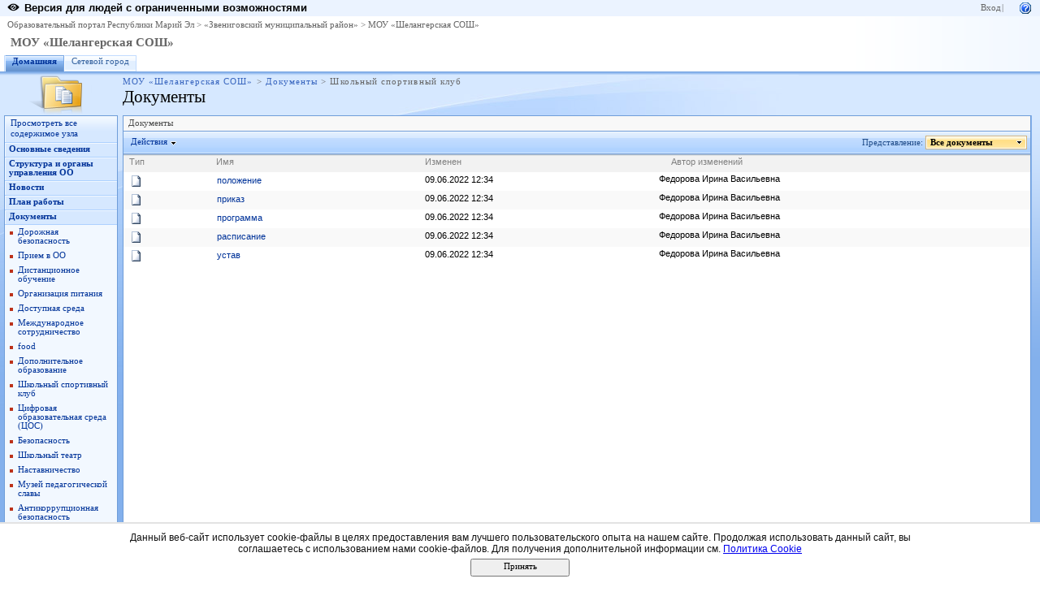

--- FILE ---
content_type: text/html; charset=utf-8
request_url: http://edu.mari.ru/mouo-zvenigovo/sh15/DocLib16/Forms/AllItems.aspx?RootFolder=%2Fmouo-zvenigovo%2Fsh15%2FDocLib16%2F%D0%A8%D0%BA%D0%BE%D0%BB%D1%8C%D0%BD%D1%8B%D0%B9%20%D1%81%D0%BF%D0%BE%D1%80%D1%82%D0%B8%D0%B2%D0%BD%D1%8B%D0%B9%20%D0%BA%D0%BB%D1%83%D0%B1&FolderCTID=&View=%7BF3E58008-A7B3-4DA8-9C11-72216F27FE5B%7D
body_size: 18034
content:
<HTML xmlns:o="urn:schemas-microsoft-com:office:office" dir="ltr">
<HEAD><meta name="GENERATOR" content="Microsoft SharePoint" /><meta name="progid" content="SharePoint.WebPartPage.Document" /><meta HTTP-EQUIV="Content-Type" content="text/html; charset=utf-8" /><meta HTTP-EQUIV="Expires" content="0" /><META NAME="ROBOTS" CONTENT="NOHTMLINDEX"/><title>
	Документы
</title><link rel="stylesheet" type="text/css" href="/_layouts/styles/edu.mari.css"/>
<link rel="stylesheet" type="text/css" href="/_layouts/1049/styles/core.css?rev=%2FaIkW9dXTauTYm15yElhmg%3D%3D"/>
<script type="text/javascript" language="javascript" src="/_layouts/1049/init.js?rev=fwVdoFD8C9V3YBGlEiMoyg%3D%3D"></script>
<script type="text/javascript" language="javascript" src="/_layouts/1049/core.js?rev=1eBtheJBAgpXX%2FJV4czfcA%3D%3D" defer></script>
<script type="text/javascript" language="javascript" src="/_layouts/1049/non_ie.js?rev=yfNry4hY0Gwa%2FPDNGrqXVg%3D%3D"></script>
<link type="text/xml" rel="alternate" href="/mouo-zvenigovo/sh15/_vti_bin/spsdisco.aspx" />
	<link rel="alternate" type="application/rss+xml" title="Документы" href="/mouo-zvenigovo/sh15/_layouts/listfeed.aspx?List=cf7f5efe%2Dffa8%2D49e5%2Db663%2Dd39199ababbc">

<style type="text/css">
	.zz1_TopNavigationMenu_0 { background-color:white;visibility:hidden;display:none;position:absolute;left:0px;top:0px; }
	.zz1_TopNavigationMenu_1 { text-decoration:none; }
	.zz1_TopNavigationMenu_2 {  }
	.zz1_TopNavigationMenu_3 { border-style:none; }
	.zz1_TopNavigationMenu_4 {  }
	.zz1_TopNavigationMenu_5 {  }
	.zz1_TopNavigationMenu_6 { border-style:none; }
	.zz1_TopNavigationMenu_7 {  }
	.zz1_TopNavigationMenu_8 { background-color:#F2F3F4;border-color:#A7B4CE;border-width:1px;border-style:solid; }
	.zz1_TopNavigationMenu_9 { border-style:none; }
	.zz1_TopNavigationMenu_10 {  }
	.zz1_TopNavigationMenu_11 { border-style:none; }
	.zz1_TopNavigationMenu_12 {  }
	.zz1_TopNavigationMenu_13 { border-style:none; }
	.zz1_TopNavigationMenu_14 {  }
	.zz1_TopNavigationMenu_15 { border-style:none; }
	.zz1_TopNavigationMenu_16 { background-color:#CBE3F0; }
	.zz2_QuickLaunchMenu_0 { background-color:white;visibility:hidden;display:none;position:absolute;left:0px;top:0px; }
	.zz2_QuickLaunchMenu_1 { text-decoration:none; }
	.zz2_QuickLaunchMenu_2 {  }
	.zz2_QuickLaunchMenu_3 { border-style:none; }
	.zz2_QuickLaunchMenu_4 {  }
	.zz2_QuickLaunchMenu_5 { border-style:none; }
	.zz2_QuickLaunchMenu_6 {  }
	.zz2_QuickLaunchMenu_7 {  }
	.zz2_QuickLaunchMenu_8 {  }
	.zz2_QuickLaunchMenu_9 { border-style:none; }
	.zz2_QuickLaunchMenu_10 {  }
	.zz2_QuickLaunchMenu_11 { border-style:none; }
	.zz2_QuickLaunchMenu_12 {  }
	.ctl00_PlaceHolderMain_Main_0 { border-color:Black;border-width:1px;border-style:Solid; }

</style></HEAD>
<BODY scroll="yes" onload="javascript:if (typeof(_spBodyOnLoadWrapper) != 'undefined') _spBodyOnLoadWrapper();">
  <form name="aspnetForm" method="post" action="AllItems.aspx?RootFolder=%2fmouo-zvenigovo%2fsh15%2fDocLib16%2f%u0428%u043a%u043e%u043b%u044c%u043d%u044b%u0439+%u0441%u043f%u043e%u0440%u0442%u0438%u0432%u043d%u044b%u0439+%u043a%u043b%u0443%u0431&amp;FolderCTID=&amp;View=%7bF3E58008-A7B3-4DA8-9C11-72216F27FE5B%7d" id="aspnetForm" onsubmit="return _spFormOnSubmitWrapper();">
<div>
<input type="hidden" name="MSO_PageHashCode" id="MSO_PageHashCode" value="191287333879" />
<input type="hidden" name="MSOWebPartPage_PostbackSource" id="MSOWebPartPage_PostbackSource" value="" />
<input type="hidden" name="MSOTlPn_SelectedWpId" id="MSOTlPn_SelectedWpId" value="" />
<input type="hidden" name="MSOTlPn_View" id="MSOTlPn_View" value="0" />
<input type="hidden" name="MSOTlPn_ShowSettings" id="MSOTlPn_ShowSettings" value="False" />
<input type="hidden" name="MSOGallery_SelectedLibrary" id="MSOGallery_SelectedLibrary" value="" />
<input type="hidden" name="MSOGallery_FilterString" id="MSOGallery_FilterString" value="" />
<input type="hidden" name="MSOTlPn_Button" id="MSOTlPn_Button" value="none" />
<input type="hidden" name="__EVENTTARGET" id="__EVENTTARGET" value="" />
<input type="hidden" name="__EVENTARGUMENT" id="__EVENTARGUMENT" value="" />
<input type="hidden" name="__REQUESTDIGEST" id="__REQUESTDIGEST" value="0x313686D6980798CE4BE24587287F86239309EB429B5DF564A37F5D9FFEB7E58D9105C96688D6CE89D0E8B514DAEC101F2D0858518B44993BE92F77EE44CC245B,14 Jan 2026 03:39:14 -0000" />
<input type="hidden" name="MSOSPWebPartManager_DisplayModeName" id="MSOSPWebPartManager_DisplayModeName" value="Browse" />
<input type="hidden" name="MSOWebPartPage_Shared" id="MSOWebPartPage_Shared" value="" />
<input type="hidden" name="MSOLayout_LayoutChanges" id="MSOLayout_LayoutChanges" value="" />
<input type="hidden" name="MSOLayout_InDesignMode" id="MSOLayout_InDesignMode" value="" />
<input type="hidden" name="MSOSPWebPartManager_OldDisplayModeName" id="MSOSPWebPartManager_OldDisplayModeName" value="Browse" />
<input type="hidden" name="MSOSPWebPartManager_StartWebPartEditingName" id="MSOSPWebPartManager_StartWebPartEditingName" value="false" />
<input type="hidden" name="__VIEWSTATE" id="__VIEWSTATE" value="/[base64]/[base64]/[base64]/[base64]/[base64]/Rj2TGvsd2J9vXadaiUTNZfrznAuakyg==" />
</div>

<script type="text/javascript">
//<![CDATA[
var theForm = document.forms['aspnetForm'];
if (!theForm) {
    theForm = document.aspnetForm;
}
function __doPostBack(eventTarget, eventArgument) {
    if (!theForm.onsubmit || (theForm.onsubmit() != false)) {
        theForm.__EVENTTARGET.value = eventTarget;
        theForm.__EVENTARGUMENT.value = eventArgument;
        theForm.submit();
    }
}
//]]>
</script>


<script src="/WebResource.axd?d=P4EpWp_xRGQL3yKdy2-LUXEUvqjbxp_yKn8uzK1i3bqk45x52CRXGFMlUTax92uIDPlwFCPIsZ5CZ-CWDxE7nJalSQc1&amp;t=636271779501517547" type="text/javascript"></script>

<script> var MSOWebPartPageFormName = 'aspnetForm';</script><script type="text/JavaScript" language="JavaScript">
<!--
var L_Menu_BaseUrl="/mouo-zvenigovo/sh15";
var L_Menu_LCID="1049";
var L_Menu_SiteTheme="";
//-->
</script>
<script>
function _spNavigateHierarchy(nodeDiv, dataSourceId, dataPath, url, listInContext, type) {
    ProcessDefaultNavigateHierarchy(nodeDiv, dataSourceId, dataPath, url, listInContext, type, document.forms.aspnetForm, "\u0026View=\u00257BF3E58008\u00252DA7B3\u00252D4DA8\u00252D9C11\u00252D72216F27FE5B\u00257D", "\u002fmouo-zvenigovo\u002fsh15\u002fDocLib16\u002fForms\u002fAllItems.aspx");
}
</script><script language="JavaScript">
<!--
var offlineBtnText = GetStssyncAppNameForType('documents','Подключиться к клиенту');
var offlineBtnImg = GetStssyncIconPath('', '/_layouts/images/menu');
//-->
</script>

<script type="text/javascript">
//<![CDATA[

var globalArg_g_f3e58008_a7b3_4da8_9c11_72216f27fe5b;
var globalContext_g_f3e58008_a7b3_4da8_9c11_72216f27fe5b;
function ExpGroupCallServerg_f3e58008_a7b3_4da8_9c11_72216f27fe5b(arg, context)
{
    globalArg_g_f3e58008_a7b3_4da8_9c11_72216f27fe5b = "GroupString=" + arg + "&ConnectionFilterString=";
    globalContext_g_f3e58008_a7b3_4da8_9c11_72216f27fe5b = context;
    setTimeout("WebForm_DoCallback('ctl00$m$g_f3e58008_a7b3_4da8_9c11_72216f27fe5b',globalArg_g_f3e58008_a7b3_4da8_9c11_72216f27fe5b,ExpGroupReceiveData,globalContext_g_f3e58008_a7b3_4da8_9c11_72216f27fe5b,ExpGroupOnError,true)", 0);
}
function ExpGroupOnError(message, context) {
alert('Ошибка при выборке данных. Обновите страницу и повторите попытку.');
}
if (typeof(_spBodyOnLoadFunctionNames) != "undefined") {
if (_spBodyOnLoadFunctionNames != null) {
_spBodyOnLoadFunctionNames.push("ExpGroupOnPageLoad");
}
}//]]>
</script>

<script src="/WebResource.axd?d=_59QtxuApBAXJt9uXIf3GceZZ-19nduQvfTW_laeIqOA61-URP7zMe7Knfb1iYdByLutd06ZVPML8kqYrVLCvBBDIa41&amp;t=636271779501517547" type="text/javascript"></script>
<div>

	<input type="hidden" name="__VIEWSTATEGENERATOR" id="__VIEWSTATEGENERATOR" value="741E0E95" />
	<input type="hidden" name="__EVENTVALIDATION" id="__EVENTVALIDATION" value="/wEWAgLTqoLUCQLV4a+kAuCsa3mqGJwYNGde5gaVxAztZZ9+" />
</div>
	
  <TABLE class="ms-main" CELLPADDING=0 CELLSPACING=0 BORDER=0 WIDTH="100%" HEIGHT="100%">
	<tr><td>
		<table CELLPADDING=0 CELLSPACING=0 BORDER=0 WIDTH="100%">
		<tr>
		 <td colspan=4 class="ms-globalbreadcrumb">
			<span id="TurnOnAccessibility" style="display:none">
			   <a href="#" class="ms-skip" onclick="SetIsAccessibilityFeatureEnabled(true);UpdateAccessibilityUI();return false;">Включить специальные возможности</a>
			</span>
			<a href="javascript:;" onclick="javascript:this.href='#mainContent';" class="ms-skip" AccessKey="J">Пропустить до основного содержимого</a>
		 <table cellpadding=0 cellspacing=0 height=100% class="ms-globalleft">
            <tr>
            <td valign="middle" class="ms-contrastlinks">
			  
<div>
    <a id="ctl00_PlaceHolderGlobalNavigation_ctl02_Changer" href="/mouo-zvenigovo/sh15/DocLib16/Forms/AllItems.aspx?RootFolder=%2fmouo-zvenigovo%2fsh15%2fDocLib16%2f%u0428%u043a%u043e%u043b%u044c%u043d%u044b%u0439+%u0441%u043f%u043e%u0440%u0442%u0438%u0432%u043d%u044b%u0439+%u043a%u043b%u0443%u0431&amp;FolderCTID=&amp;View=%7bF3E58008-A7B3-4DA8-9C11-72216F27FE5B%7d&amp;contrastchange=true"><img alt="" src="/_layouts/images/contrastIcon.png" style="height:10px; border: 0px; margin-right: 5px;"/><b>Версия для людей с ограниченными возможностями</b></a>
</div>
<!--<input type="hidden" name="ctl00$PlaceHolderGlobalNavigation$ctl02$IsContrast" id="ctl00_PlaceHolderGlobalNavigation_ctl02_IsContrast" value="false" />!-->

			  </td>
		   </tr>
		 </table>
		 <table cellpadding="0" cellspacing="0" height=100% class="ms-globalright"><tr>
			  <td valign="middle" class="ms-globallinks" style="padding-left:3px; padding-right:6px;">
			  
			  </td>
		  <td valign="middle" class="ms-globallinks">
			
<a id="ctl00_PlaceHolderGlobalNavigation_IdWelcome_ExplicitLogin" href="http://edu.mari.ru/mouo-zvenigovo/sh15/_layouts/Authenticate.aspx?Source=%2Fmouo%2Dzvenigovo%2Fsh15%2FDocLib16%2FForms%2FAllItems%2Easpx%3FRootFolder%3D%252Fmouo%2Dzvenigovo%252Fsh15%252FDocLib16%252F%25D0%25A8%25D0%25BA%25D0%25BE%25D0%25BB%25D1%258C%25D0%25BD%25D1%258B%25D0%25B9%2520%25D1%2581%25D0%25BF%25D0%25BE%25D1%2580%25D1%2582%25D0%25B8%25D0%25B2%25D0%25BD%25D1%258B%25D0%25B9%2520%25D0%25BA%25D0%25BB%25D1%2583%25D0%25B1%26FolderCTID%3D%26View%3D%257BF3E58008%2DA7B3%2D4DA8%2D9C11%2D72216F27FE5B%257D" style="display:block;">Вход</a>

			</td>
		  <td style="padding-left:1px;padding-right:3px;" class="ms-globallinks">|</td>
			  <td valign="middle" class="ms-globallinks">
				<table cellspacing="0" cellpadding="0">
				 <tr>
				  <td class="ms-globallinks"></td>
				  <td class="ms-globallinks">
<table><tr>
<td class="ms-globallinks"></td>
<td class="ms-globallinks"></td>
</tr></table>
</td>
				 </tr>
				</table>
			  </td>
			  <td valign="middle" class="ms-globallinks">&nbsp;
				<a href="javascript:TopHelpButtonClick('NavBarHelpHome')" id="ctl00_PlaceHolderGlobalNavigation_TopHelpLink" AccessKey="6" title="Справка (в новом окне)"><img src="/_layouts/images/helpicon.gif" align="absmiddle" border="0" alt="Справка (в новом окне)" /></a>
			  </td>
			  </tr>
			</table>
			</td>
		   </tr>
	   </table>
	  </td></tr>
	<tr>
	 <td class="ms-globalTitleArea">
	  <table width=100% cellpadding=0 cellspacing=0 border=0>
      <tr>
	  		<td class="ms-globallinks" style="padding: 4px;" height=100% valign=middle colspan="4">
			 <div>
			  <span id="TurnOffAccessibility" style="display:none">
				<a href="#" class="ms-acclink" onclick="SetIsAccessibilityFeatureEnabled(false);UpdateAccessibilityUI();return false;">
				Выключить специальные возможности</a>
			  </span>
			  
				<span id="ctl00_PlaceHolderGlobalNavigationSiteMap_GlobalNavigationSiteMap"><span><a class="ms-sitemapdirectional" href="/">Образовательный портал Республики Марий Эл</a></span><span> &gt; </span><span><a class="ms-sitemapdirectional" href="/mouo-zvenigovo">&#171;Звениговский муниципальный район&#187;</a></span><span> &gt; </span><span><a class="ms-sitemapdirectional" href="/mouo-zvenigovo/sh15">МОУ &#171;Шелангерская СОШ&#187;</a></span></span>
			  
			  </div>
			 </td>
	  	</tr>
        <tr>
		<td id="GlobalTitleAreaImage" class="ms-titleimagearea"><img id="ctl00_onetidHeadbnnr0" src="http://schools.marsu.ru/DocLib/_t/logo_rme_gif.jpg" alt="" style="border-width:0px;" /></td>
		<td class="ms-sitetitle" width=100%>
		  
			<h1 class="ms-sitetitle">
		   <a id="ctl00_PlaceHolderSiteName_onetidProjectPropertyTitle" href="/mouo-zvenigovo/sh15/">
			 МОУ «Шелангерская СОШ»
		   </a>
		  </h1>
		  
		</td>
		<td style="padding-top:8px;" valign=top>
		  
		</td>
	   </tr>
	  </table>
	 </td>
	</tr>
	<TR>
	 <TD id="onetIdTopNavBarContainer" WIDTH=100% class="ms-bannerContainer">
		
			<table class="ms-bannerframe" border="0" cellspacing="0" cellpadding="0" width="100%">
		   <tr>
			<td nowrap valign="middle"></td>
			<td class=ms-banner width=99% nowrap ID="HBN100">
				
	<table id="zz1_TopNavigationMenu" class="ms-topNavContainer zz1_TopNavigationMenu_5 zz1_TopNavigationMenu_2" cellpadding="0" cellspacing="0" border="0">
	<tr>
		<td onmouseover="Menu_HoverRoot(this)" onmouseout="Menu_Unhover(this)" onkeyup="Menu_Key(event)" id="zz1_TopNavigationMenun0"><table class="ms-topnav zz1_TopNavigationMenu_4 ms-topnavselected zz1_TopNavigationMenu_10" cellpadding="0" cellspacing="0" border="0" width="100%">
			<tr>
				<td style="white-space:nowrap;"><a class="zz1_TopNavigationMenu_1 ms-topnav zz1_TopNavigationMenu_3 ms-topnavselected zz1_TopNavigationMenu_9" href="/mouo-zvenigovo/sh15/default.aspx" accesskey="1" style="border-style:none;font-size:1em;">Домашняя</a></td>
			</tr>
		</table></td><td style="width:0px;"></td><td style="width:0px;"></td><td onmouseover="Menu_HoverRoot(this)" onmouseout="Menu_Unhover(this)" onkeyup="Menu_Key(event)" id="zz1_TopNavigationMenun1"><table class="ms-topnav zz1_TopNavigationMenu_4" cellpadding="0" cellspacing="0" border="0" width="100%">
			<tr>
				<td style="white-space:nowrap;"><a class="zz1_TopNavigationMenu_1 ms-topnav zz1_TopNavigationMenu_3" href="https://sgo.mari-el.gov.ru/" style="border-style:none;font-size:1em;">Сетевой город</a></td>
			</tr>
		</table></td><td style="width:0px;"></td>
	</tr>
</table>
	
			
		
				
			</td>
			<td class=ms-banner>&nbsp;&nbsp;</td>
			<td valign=bottom align=right style="position:relative;bottom:0;left:0;">
			 <table cellpadding=0 cellspacing=0 border=0>
			  <tr>
			   <td>
				<table height=100% class="ms-siteaction" cellpadding=0 cellspacing=0>
				 <tr>
					   <td class="ms-siteactionsmenu" id="siteactiontd">
					   
					</td>
				 </tr>
				</table>
			   </td>
			  </tr>
			 </table>
			</td>
		   </tr>
		  </table>
		
	 </TD>
	</TR>
	
				
		
	
	
	
	
	<TR height="100%"><TD><TABLE width="100%" height="100%" cellspacing="0" cellpadding="0">
	<tr>
	 <td class="ms-titlearealeft" id="TitleAreaImageCell" valign="middle" nowrap><div style="height:100%" class="ms-titleareaframe"><img id="ctl00_PlaceHolderPageImage_ctl00" width="145" height="54" src="/_layouts/images/dlicon.png" alt="" /></div></td>
	 <td class="ms-titleareaframe" id="TitleAreaFrameClass">
	  
		<div class="ms-titleareaframe"><IMG SRC="/_layouts/images/blank.gif" width=1 height=100% alt=""></div>
	  
	 </td>
	<td valign=top id="onetidPageTitleAreaFrame" class='ms-pagetitleareaframe' nowrap>
	  <table id="onetidPageTitleAreaTable" cellpadding=0 cellspacing=0 width=100% border="0">
	   <tr>
		<td valign="top" class="ms-titlearea">
		 
			<span id="ctl00_PlaceHolderTitleBreadcrumb_ContentMap"><span><a class="ms-sitemapdirectional" href="/mouo-zvenigovo/sh15">МОУ &#171;Шелангерская СОШ&#187;</a></span><span> &gt; </span><span><a class="ms-sitemapdirectional" href="/mouo-zvenigovo/sh15/DocLib16/Forms/AllItems.aspx?View=%7BF3E58008-A7B3-4DA8-9C11-72216F27FE5B%7D">Документы</a></span><span> &gt; </span><span class="ms-sitemapdirectional">Школьный спортивный клуб</span></span> &nbsp;
		 
		</td>
	   </tr>
	   <tr>
		<td height=100% valign=top ID=onetidPageTitle class="ms-pagetitle">
		  <h2 class="ms-pagetitle">
			
	Документы

		  </h2>
		</td>
	   </tr>
	  </table>
	 </td>
	 <td class="ms-titlearearight">
		
		
<div class="ms-titleareaframe" style='height:100%'><IMG SRC="/_layouts/images/blank.gif" width=1 height=1 alt=""></div>
</td>
	</tr>

	<TR>
	  <TD class="ms-leftareacell" valign=top height=100% id="LeftNavigationAreaCell">
	   <table class=ms-nav width=100% height=100% cellpadding=0 cellspacing=0>
		<tr>
		 <td>
		  <TABLE height="100%" class=ms-navframe CELLPADDING=0 CELLSPACING=0 border="0">
		   <tr valign="top">
			<td width="4px"><IMG SRC="/_layouts/images/blank.gif" width=4 height=1 alt=""></td>
			<td valign="top" width="100%">
			  
			  
	  

			  
			  
				<div class="ms-quicklaunchouter">
				<div class="ms-quickLaunch" style="width:100%">
				<h3 class="ms-standardheader"><label class="ms-hidden">Быстрый запуск</label>
				<span>
				<div class="ms-quicklaunchheader"><a id="ctl00_PlaceHolderLeftNavBar_idNavLinkViewAll" accesskey="3" href="/mouo-zvenigovo/sh15/_layouts/viewlsts.aspx">Просмотреть все содержимое узла</a></div>
				</span>
				</h3>
				<div id="ctl00_PlaceHolderLeftNavBar_QuickLaunchNavigationManager">
	
				<div>
					
						
					 
					<table id="zz2_QuickLaunchMenu" class="ms-navSubMenu1 zz2_QuickLaunchMenu_7 zz2_QuickLaunchMenu_2" cellpadding="0" cellspacing="0" border="0">
		<tr onmouseover="Menu_HoverRoot(this)" onmouseout="Menu_Unhover(this)" onkeyup="Menu_Key(event)" id="zz2_QuickLaunchMenun0">
			<td><table class="ms-navheader zz2_QuickLaunchMenu_4" cellpadding="0" cellspacing="0" border="0" width="100%">
				<tr>
					<td style="width:100%;"><a class="zz2_QuickLaunchMenu_1 ms-navheader zz2_QuickLaunchMenu_3" href="http://edu.mari.ru/mouo-zvenigovo/sh15/DocLib18/%D0%9E%D1%81%D0%BD%D0%BE%D0%B2%D0%BD%D1%8B%D0%B5%20%D1%81%D0%B2%D0%B5%D0%B4%D0%B5%D0%BD%D0%B8%D1%8F.aspx" style="border-style:none;font-size:1em;">Основные сведения</a></td>
				</tr>
			</table></td>
		</tr><tr onmouseover="Menu_HoverRoot(this)" onmouseout="Menu_Unhover(this)" onkeyup="Menu_Key(event)" id="zz2_QuickLaunchMenun1">
			<td><table class="ms-navheader zz2_QuickLaunchMenu_4" cellpadding="0" cellspacing="0" border="0" width="100%">
				<tr>
					<td style="width:100%;"><a class="zz2_QuickLaunchMenu_1 ms-navheader zz2_QuickLaunchMenu_3" href="http://edu.mari.ru/mouo-zvenigovo/sh15/DocLib1/Forms/AllItems.aspx" style="border-style:none;font-size:1em;">Структура и органы управления ОО</a></td>
				</tr>
			</table></td>
		</tr><tr onmouseover="Menu_HoverRoot(this)" onmouseout="Menu_Unhover(this)" onkeyup="Menu_Key(event)" id="zz2_QuickLaunchMenun2">
			<td><table class="ms-navheader zz2_QuickLaunchMenu_4" cellpadding="0" cellspacing="0" border="0" width="100%">
				<tr>
					<td style="width:100%;"><a class="zz2_QuickLaunchMenu_1 ms-navheader zz2_QuickLaunchMenu_3" href="http://edu.mari.ru/mouo-zvenigovo/sh15/Lists/List/AllItems.aspx" style="border-style:none;font-size:1em;">Новости</a></td>
				</tr>
			</table></td>
		</tr><tr onmouseover="Menu_HoverRoot(this)" onmouseout="Menu_Unhover(this)" onkeyup="Menu_Key(event)" id="zz2_QuickLaunchMenun3">
			<td><table class="ms-navheader zz2_QuickLaunchMenu_4" cellpadding="0" cellspacing="0" border="0" width="100%">
				<tr>
					<td style="width:100%;"><a class="zz2_QuickLaunchMenu_1 ms-navheader zz2_QuickLaunchMenu_3" href="http://edu.mari.ru/mouo-zvenigovo/sh15/DocLib22/Forms/AllItems.aspx" style="border-style:none;font-size:1em;">План работы</a></td>
				</tr>
			</table></td>
		</tr><tr onmouseover="Menu_HoverRoot(this)" onmouseout="Menu_Unhover(this)" onkeyup="Menu_Key(event)" id="zz2_QuickLaunchMenun4">
			<td><table class="ms-navheader zz2_QuickLaunchMenu_4" cellpadding="0" cellspacing="0" border="0" width="100%">
				<tr>
					<td style="width:100%;"><a class="zz2_QuickLaunchMenu_1 ms-navheader zz2_QuickLaunchMenu_3" href="http://edu.mari.ru/mouo-zvenigovo/sh15/DocLib2/Forms/AllItems.aspx" style="border-style:none;font-size:1em;">Документы</a></td>
				</tr>
			</table></td>
		</tr><tr>
			<td><table border="0" cellpadding="0" cellspacing="0" width="100%" class="ms-navSubMenu2 zz2_QuickLaunchMenu_8">
				<tr onmouseover="Menu_HoverStatic(this)" onmouseout="Menu_Unhover(this)" onkeyup="Menu_Key(event)" id="zz2_QuickLaunchMenun5">
					<td><table class="ms-navitem zz2_QuickLaunchMenu_6" cellpadding="0" cellspacing="0" border="0" width="100%">
						<tr>
							<td style="width:100%;"><a class="zz2_QuickLaunchMenu_1 ms-navitem zz2_QuickLaunchMenu_5" href="/mouo-zvenigovo/sh15/DocLib5/Forms/AllItems.aspx" style="border-style:none;font-size:1em;">Дорожная безопасность</a></td>
						</tr>
					</table></td>
				</tr><tr onmouseover="Menu_HoverStatic(this)" onmouseout="Menu_Unhover(this)" onkeyup="Menu_Key(event)" id="zz2_QuickLaunchMenun6">
					<td><table class="ms-navitem zz2_QuickLaunchMenu_6" cellpadding="0" cellspacing="0" border="0" width="100%">
						<tr>
							<td style="width:100%;"><a class="zz2_QuickLaunchMenu_1 ms-navitem zz2_QuickLaunchMenu_5" href="/mouo-zvenigovo/sh15/DocLib19/Forms/AllItems.aspx" style="border-style:none;font-size:1em;">Прием в ОО</a></td>
						</tr>
					</table></td>
				</tr><tr onmouseover="Menu_HoverStatic(this)" onmouseout="Menu_Unhover(this)" onkeyup="Menu_Key(event)" id="zz2_QuickLaunchMenun7">
					<td><table class="ms-navitem zz2_QuickLaunchMenu_6" cellpadding="0" cellspacing="0" border="0" width="100%">
						<tr>
							<td style="width:100%;"><a class="zz2_QuickLaunchMenu_1 ms-navitem zz2_QuickLaunchMenu_5" href="/mouo-zvenigovo/sh15/DocLib24/Forms/AllItems.aspx" style="border-style:none;font-size:1em;">Дистанционное обучение</a></td>
						</tr>
					</table></td>
				</tr><tr onmouseover="Menu_HoverStatic(this)" onmouseout="Menu_Unhover(this)" onkeyup="Menu_Key(event)" id="zz2_QuickLaunchMenun8">
					<td><table class="ms-navitem zz2_QuickLaunchMenu_6" cellpadding="0" cellspacing="0" border="0" width="100%">
						<tr>
							<td style="width:100%;"><a class="zz2_QuickLaunchMenu_1 ms-navitem zz2_QuickLaunchMenu_5" href="/mouo-zvenigovo/sh15/DocLib13/Forms/AllItems.aspx" style="border-style:none;font-size:1em;">Организация питания</a></td>
						</tr>
					</table></td>
				</tr><tr onmouseover="Menu_HoverStatic(this)" onmouseout="Menu_Unhover(this)" onkeyup="Menu_Key(event)" id="zz2_QuickLaunchMenun9">
					<td><table class="ms-navitem zz2_QuickLaunchMenu_6" cellpadding="0" cellspacing="0" border="0" width="100%">
						<tr>
							<td style="width:100%;"><a class="zz2_QuickLaunchMenu_1 ms-navitem zz2_QuickLaunchMenu_5" href="/mouo-zvenigovo/sh15/DocLib26/Forms/AllItems.aspx" style="border-style:none;font-size:1em;">Доступная среда</a></td>
						</tr>
					</table></td>
				</tr><tr onmouseover="Menu_HoverStatic(this)" onmouseout="Menu_Unhover(this)" onkeyup="Menu_Key(event)" id="zz2_QuickLaunchMenun10">
					<td><table class="ms-navitem zz2_QuickLaunchMenu_6" cellpadding="0" cellspacing="0" border="0" width="100%">
						<tr>
							<td style="width:100%;"><a class="zz2_QuickLaunchMenu_1 ms-navitem zz2_QuickLaunchMenu_5" href="/mouo-zvenigovo/sh15/DocLib27/Forms/AllItems.aspx" style="border-style:none;font-size:1em;">Международное сотрудничество</a></td>
						</tr>
					</table></td>
				</tr><tr onmouseover="Menu_HoverStatic(this)" onmouseout="Menu_Unhover(this)" onkeyup="Menu_Key(event)" id="zz2_QuickLaunchMenun11">
					<td><table class="ms-navitem zz2_QuickLaunchMenu_6" cellpadding="0" cellspacing="0" border="0" width="100%">
						<tr>
							<td style="width:100%;"><a class="zz2_QuickLaunchMenu_1 ms-navitem zz2_QuickLaunchMenu_5" href="/mouo-zvenigovo/sh15/food/Forms/AllItems.aspx" style="border-style:none;font-size:1em;">food</a></td>
						</tr>
					</table></td>
				</tr><tr onmouseover="Menu_HoverStatic(this)" onmouseout="Menu_Unhover(this)" onkeyup="Menu_Key(event)" id="zz2_QuickLaunchMenun12">
					<td><table class="ms-navitem zz2_QuickLaunchMenu_6" cellpadding="0" cellspacing="0" border="0" width="100%">
						<tr>
							<td style="width:100%;"><a class="zz2_QuickLaunchMenu_1 ms-navitem zz2_QuickLaunchMenu_5" href="/mouo-zvenigovo/sh15/DocLib28/Forms/AllItems.aspx" style="border-style:none;font-size:1em;">Дополнительное образование</a></td>
						</tr>
					</table></td>
				</tr><tr onmouseover="Menu_HoverStatic(this)" onmouseout="Menu_Unhover(this)" onkeyup="Menu_Key(event)" id="zz2_QuickLaunchMenun13">
					<td><table class="ms-navitem zz2_QuickLaunchMenu_6" cellpadding="0" cellspacing="0" border="0" width="100%">
						<tr>
							<td style="width:100%;"><a class="zz2_QuickLaunchMenu_1 ms-navitem zz2_QuickLaunchMenu_5" href="/mouo-zvenigovo/sh15/DocLib29/Forms/AllItems.aspx" style="border-style:none;font-size:1em;">Школьный спортивный клуб</a></td>
						</tr>
					</table></td>
				</tr><tr onmouseover="Menu_HoverStatic(this)" onmouseout="Menu_Unhover(this)" onkeyup="Menu_Key(event)" id="zz2_QuickLaunchMenun14">
					<td><table class="ms-navitem zz2_QuickLaunchMenu_6" cellpadding="0" cellspacing="0" border="0" width="100%">
						<tr>
							<td style="width:100%;"><a class="zz2_QuickLaunchMenu_1 ms-navitem zz2_QuickLaunchMenu_5" href="/mouo-zvenigovo/sh15/DocLib30/Forms/AllItems.aspx" style="border-style:none;font-size:1em;">Цифровая образовательная среда (ЦОС)</a></td>
						</tr>
					</table></td>
				</tr><tr onmouseover="Menu_HoverStatic(this)" onmouseout="Menu_Unhover(this)" onkeyup="Menu_Key(event)" id="zz2_QuickLaunchMenun15">
					<td><table class="ms-navitem zz2_QuickLaunchMenu_6" cellpadding="0" cellspacing="0" border="0" width="100%">
						<tr>
							<td style="width:100%;"><a class="zz2_QuickLaunchMenu_1 ms-navitem zz2_QuickLaunchMenu_5" href="/mouo-zvenigovo/sh15/DocLib31/Forms/AllItems.aspx" style="border-style:none;font-size:1em;">Безопасность</a></td>
						</tr>
					</table></td>
				</tr><tr onmouseover="Menu_HoverStatic(this)" onmouseout="Menu_Unhover(this)" onkeyup="Menu_Key(event)" id="zz2_QuickLaunchMenun16">
					<td><table class="ms-navitem zz2_QuickLaunchMenu_6" cellpadding="0" cellspacing="0" border="0" width="100%">
						<tr>
							<td style="width:100%;"><a class="zz2_QuickLaunchMenu_1 ms-navitem zz2_QuickLaunchMenu_5" href="/mouo-zvenigovo/sh15/DocLib32/Forms/AllItems.aspx" style="border-style:none;font-size:1em;">Школьный театр</a></td>
						</tr>
					</table></td>
				</tr><tr onmouseover="Menu_HoverStatic(this)" onmouseout="Menu_Unhover(this)" onkeyup="Menu_Key(event)" id="zz2_QuickLaunchMenun17">
					<td><table class="ms-navitem zz2_QuickLaunchMenu_6" cellpadding="0" cellspacing="0" border="0" width="100%">
						<tr>
							<td style="width:100%;"><a class="zz2_QuickLaunchMenu_1 ms-navitem zz2_QuickLaunchMenu_5" href="/mouo-zvenigovo/sh15/DocLib33/Forms/AllItems.aspx" style="border-style:none;font-size:1em;">Наставничество</a></td>
						</tr>
					</table></td>
				</tr><tr onmouseover="Menu_HoverStatic(this)" onmouseout="Menu_Unhover(this)" onkeyup="Menu_Key(event)" id="zz2_QuickLaunchMenun18">
					<td><table class="ms-navitem zz2_QuickLaunchMenu_6" cellpadding="0" cellspacing="0" border="0" width="100%">
						<tr>
							<td style="width:100%;"><a class="zz2_QuickLaunchMenu_1 ms-navitem zz2_QuickLaunchMenu_5" href="/mouo-zvenigovo/sh15/DocLib35/Forms/AllItems.aspx" style="border-style:none;font-size:1em;">Музей педагогической славы</a></td>
						</tr>
					</table></td>
				</tr><tr onmouseover="Menu_HoverStatic(this)" onmouseout="Menu_Unhover(this)" onkeyup="Menu_Key(event)" id="zz2_QuickLaunchMenun19">
					<td><table class="ms-navitem zz2_QuickLaunchMenu_6" cellpadding="0" cellspacing="0" border="0" width="100%">
						<tr>
							<td style="width:100%;"><a class="zz2_QuickLaunchMenu_1 ms-navitem zz2_QuickLaunchMenu_5" href="/mouo-zvenigovo/sh15/DocLib36/Forms/AllItems.aspx" style="border-style:none;font-size:1em;">Антикоррупционная безопасность</a></td>
						</tr>
					</table></td>
				</tr><tr onmouseover="Menu_HoverStatic(this)" onmouseout="Menu_Unhover(this)" onkeyup="Menu_Key(event)" id="zz2_QuickLaunchMenun20">
					<td><table class="ms-navitem zz2_QuickLaunchMenu_6" cellpadding="0" cellspacing="0" border="0" width="100%">
						<tr>
							<td style="width:100%;"><a class="zz2_QuickLaunchMenu_1 ms-navitem zz2_QuickLaunchMenu_5" href="/mouo-zvenigovo/sh15/DocLib37/Forms/AllItems.aspx" style="border-style:none;font-size:1em;">Профилактика</a></td>
						</tr>
					</table></td>
				</tr><tr onmouseover="Menu_HoverStatic(this)" onmouseout="Menu_Unhover(this)" onkeyup="Menu_Key(event)" id="zz2_QuickLaunchMenun21">
					<td><table class="ms-navitem zz2_QuickLaunchMenu_6" cellpadding="0" cellspacing="0" border="0" width="100%">
						<tr>
							<td style="width:100%;"><a class="zz2_QuickLaunchMenu_1 ms-navitem zz2_QuickLaunchMenu_5" href="/mouo-zvenigovo/sh15/DocLib38/Forms/AllItems.aspx" style="border-style:none;font-size:1em;">Прием иностранных граждан в ОО</a></td>
						</tr>
					</table></td>
				</tr><tr onmouseover="Menu_HoverStatic(this)" onmouseout="Menu_Unhover(this)" onkeyup="Menu_Key(event)" id="zz2_QuickLaunchMenun22">
					<td><table class="ms-navitem zz2_QuickLaunchMenu_6" cellpadding="0" cellspacing="0" border="0" width="100%">
						<tr>
							<td style="width:100%;"><a class="zz2_QuickLaunchMenu_1 ms-navitem zz2_QuickLaunchMenu_5" href="/mouo-zvenigovo/sh15/DocLib39/Forms/AllItems.aspx" style="border-style:none;font-size:1em;">Сведения об организации отдыха детей и их оздоровлении</a></td>
						</tr>
					</table></td>
				</tr><tr onmouseover="Menu_HoverStatic(this)" onmouseout="Menu_Unhover(this)" onkeyup="Menu_Key(event)" id="zz2_QuickLaunchMenun23">
					<td><table class="ms-navitem zz2_QuickLaunchMenu_6" cellpadding="0" cellspacing="0" border="0" width="100%">
						<tr>
							<td style="width:100%;"><a class="zz2_QuickLaunchMenu_1 ms-navitem zz2_QuickLaunchMenu_5" href="/mouo-zvenigovo/sh15/DocLib40/Forms/AllItems.aspx" style="border-style:none;font-size:1em;">Агротехнологический класс</a></td>
						</tr>
					</table></td>
				</tr>
			</table></td>
		</tr><tr onmouseover="Menu_HoverRoot(this)" onmouseout="Menu_Unhover(this)" onkeyup="Menu_Key(event)" id="zz2_QuickLaunchMenun24">
			<td><table class="ms-navheader zz2_QuickLaunchMenu_4" cellpadding="0" cellspacing="0" border="0" width="100%">
				<tr>
					<td style="width:100%;"><a class="zz2_QuickLaunchMenu_1 ms-navheader zz2_QuickLaunchMenu_3" href="http://edu.mari.ru/mouo-zvenigovo/sh15/DocLib7/Forms/AllItems.aspx" style="border-style:none;font-size:1em;">Образование</a></td>
				</tr>
			</table></td>
		</tr><tr onmouseover="Menu_HoverRoot(this)" onmouseout="Menu_Unhover(this)" onkeyup="Menu_Key(event)" id="zz2_QuickLaunchMenun25">
			<td><table class="ms-navheader zz2_QuickLaunchMenu_4" cellpadding="0" cellspacing="0" border="0" width="100%">
				<tr>
					<td style="width:100%;"><a class="zz2_QuickLaunchMenu_1 ms-navheader zz2_QuickLaunchMenu_3" href="http://edu.mari.ru/mouo-zvenigovo/sh15/DocLib11/Forms/AllItems.aspx" style="border-style:none;font-size:1em;">Образовательные стандарты</a></td>
				</tr>
			</table></td>
		</tr><tr onmouseover="Menu_HoverRoot(this)" onmouseout="Menu_Unhover(this)" onkeyup="Menu_Key(event)" id="zz2_QuickLaunchMenun26">
			<td><table class="ms-navheader zz2_QuickLaunchMenu_4" cellpadding="0" cellspacing="0" border="0" width="100%">
				<tr>
					<td style="width:100%;"><a class="zz2_QuickLaunchMenu_1 ms-navheader zz2_QuickLaunchMenu_3" href="http://edu.mari.ru/mouo-zvenigovo/sh15/DocLib21/Forms/AllPages.aspx" style="border-style:none;font-size:1em;">Руководство. Педагогический состав</a></td>
				</tr>
			</table></td>
		</tr><tr onmouseover="Menu_HoverRoot(this)" onmouseout="Menu_Unhover(this)" onkeyup="Menu_Key(event)" id="zz2_QuickLaunchMenun27">
			<td><table class="ms-navheader zz2_QuickLaunchMenu_4" cellpadding="0" cellspacing="0" border="0" width="100%">
				<tr>
					<td style="width:100%;"><a class="zz2_QuickLaunchMenu_1 ms-navheader zz2_QuickLaunchMenu_3" href="http://edu.mari.ru/mouo-zvenigovo/sh15/DocLib25/Forms/AllPages.aspx?PageView=Shared" style="border-style:none;font-size:1em;">Места осуществления образовательной деятельности</a></td>
				</tr>
			</table></td>
		</tr><tr>
			<td><table border="0" cellpadding="0" cellspacing="0" width="100%" class="ms-navSubMenu2 zz2_QuickLaunchMenu_8">
				<tr onmouseover="Menu_HoverStatic(this)" onmouseout="Menu_Unhover(this)" onkeyup="Menu_Key(event)" id="zz2_QuickLaunchMenun28">
					<td><table class="ms-navitem zz2_QuickLaunchMenu_6" cellpadding="0" cellspacing="0" border="0" width="100%">
						<tr>
							<td style="width:100%;"><a class="zz2_QuickLaunchMenu_1 ms-navitem zz2_QuickLaunchMenu_5" href="/mouo-zvenigovo/sh15/DocLib25" style="border-style:none;font-size:1em;">Места осуществления образовательной деятельности</a></td>
						</tr>
					</table></td>
				</tr>
			</table></td>
		</tr><tr onmouseover="Menu_HoverRoot(this)" onmouseout="Menu_Unhover(this)" onkeyup="Menu_Key(event)" id="zz2_QuickLaunchMenun29">
			<td><table class="ms-navheader zz2_QuickLaunchMenu_4" cellpadding="0" cellspacing="0" border="0" width="100%">
				<tr>
					<td style="width:100%;"><a class="zz2_QuickLaunchMenu_1 ms-navheader zz2_QuickLaunchMenu_3" href="http://edu.mari.ru/mouo-zvenigovo/sh15/DocLib9/Forms/AllItems.aspx" style="border-style:none;font-size:1em;">Материально-техническое обеспечение и оснащенность образовательного процесса</a></td>
				</tr>
			</table></td>
		</tr><tr onmouseover="Menu_HoverRoot(this)" onmouseout="Menu_Unhover(this)" onkeyup="Menu_Key(event)" id="zz2_QuickLaunchMenun30">
			<td><table class="ms-navheader zz2_QuickLaunchMenu_4" cellpadding="0" cellspacing="0" border="0" width="100%">
				<tr>
					<td style="width:100%;"><a class="zz2_QuickLaunchMenu_1 ms-navheader zz2_QuickLaunchMenu_3" href="http://edu.mari.ru/mouo-zvenigovo/sh15/DocLib23/Forms/AllItems.aspx" style="border-style:none;font-size:1em;">Стипендии и иные виды материальной поддержки</a></td>
				</tr>
			</table></td>
		</tr><tr onmouseover="Menu_HoverRoot(this)" onmouseout="Menu_Unhover(this)" onkeyup="Menu_Key(event)" id="zz2_QuickLaunchMenun31">
			<td><table class="ms-navheader zz2_QuickLaunchMenu_4" cellpadding="0" cellspacing="0" border="0" width="100%">
				<tr>
					<td style="width:100%;"><a class="zz2_QuickLaunchMenu_1 ms-navheader zz2_QuickLaunchMenu_3" href="http://edu.mari.ru/mouo-zvenigovo/sh15/DocLib14/Forms/AllItems.aspx" style="border-style:none;font-size:1em;">Платные образовательные услуги</a></td>
				</tr>
			</table></td>
		</tr><tr onmouseover="Menu_HoverRoot(this)" onmouseout="Menu_Unhover(this)" onkeyup="Menu_Key(event)" id="zz2_QuickLaunchMenun32">
			<td><table class="ms-navheader zz2_QuickLaunchMenu_4" cellpadding="0" cellspacing="0" border="0" width="100%">
				<tr>
					<td style="width:100%;"><a class="zz2_QuickLaunchMenu_1 ms-navheader zz2_QuickLaunchMenu_3" href="http://edu.mari.ru/mouo-zvenigovo/sh15/DocLib15/Forms/AllItems.aspx" style="border-style:none;font-size:1em;">Финансово-хозяйственная деятельность</a></td>
				</tr>
			</table></td>
		</tr><tr onmouseover="Menu_HoverRoot(this)" onmouseout="Menu_Unhover(this)" onkeyup="Menu_Key(event)" id="zz2_QuickLaunchMenun33">
			<td><table class="ms-navheader zz2_QuickLaunchMenu_4" cellpadding="0" cellspacing="0" border="0" width="100%">
				<tr>
					<td style="width:100%;"><a class="zz2_QuickLaunchMenu_1 ms-navheader zz2_QuickLaunchMenu_3" href="http://edu.mari.ru/mouo-zvenigovo/sh15/DocLib17/Forms/AllItems.aspx" style="border-style:none;font-size:1em;">Вакантные места для приема (перевода)</a></td>
				</tr>
			</table></td>
		</tr><tr onmouseover="Menu_HoverRoot(this)" onmouseout="Menu_Unhover(this)" onkeyup="Menu_Key(event)" id="zz2_QuickLaunchMenun34">
			<td><table class="ms-navheader zz2_QuickLaunchMenu_4" cellpadding="0" cellspacing="0" border="0" width="100%">
				<tr>
					<td style="width:100%;"><a class="zz2_QuickLaunchMenu_1 ms-navheader zz2_QuickLaunchMenu_3" href="http://edu.mari.ru/mouo-zvenigovo/sh15/DocLib6/Forms/AllItems.aspx" style="border-style:none;font-size:1em;">Другие разделы</a></td>
				</tr>
			</table></td>
		</tr><tr>
			<td><table border="0" cellpadding="0" cellspacing="0" width="100%" class="ms-navSubMenu2 zz2_QuickLaunchMenu_8">
				<tr onmouseover="Menu_HoverStatic(this)" onmouseout="Menu_Unhover(this)" onkeyup="Menu_Key(event)" id="zz2_QuickLaunchMenun35">
					<td><table class="ms-navitem zz2_QuickLaunchMenu_6" cellpadding="0" cellspacing="0" border="0" width="100%">
						<tr>
							<td style="width:100%;"><a class="zz2_QuickLaunchMenu_1 ms-navitem zz2_QuickLaunchMenu_5" href="/mouo-zvenigovo/sh15/txt/Forms/AllItems.aspx" style="border-style:none;font-size:1em;">Методические разработки</a></td>
						</tr>
					</table></td>
				</tr><tr onmouseover="Menu_HoverStatic(this)" onmouseout="Menu_Unhover(this)" onkeyup="Menu_Key(event)" id="zz2_QuickLaunchMenun36">
					<td><table class="ms-navitem zz2_QuickLaunchMenu_6" cellpadding="0" cellspacing="0" border="0" width="100%">
						<tr>
							<td style="width:100%;"><a class="zz2_QuickLaunchMenu_1 ms-navitem zz2_QuickLaunchMenu_5" href="http://edu.mari.ru/mouo-zvenigovo/sh15/DocLib6/Forms/AllItems.aspx" style="border-style:none;font-size:1em;">Государственная итоговая аттестация</a></td>
						</tr>
					</table></td>
				</tr>
			</table></td>
		</tr><tr onmouseover="Menu_HoverRoot(this)" onmouseout="Menu_Unhover(this)" onkeyup="Menu_Key(event)" id="zz2_QuickLaunchMenun37">
			<td><table class="ms-navheader zz2_QuickLaunchMenu_4" cellpadding="0" cellspacing="0" border="0" width="100%">
				<tr>
					<td style="width:100%;"><a class="zz2_QuickLaunchMenu_1 ms-navheader zz2_QuickLaunchMenu_3" href="http://edu.mari.ru/mouo-zvenigovo/sh15/_layouts/viewlsts.aspx" style="border-style:none;font-size:1em;">Карта сайта</a></td>
				</tr>
			</table></td>
		</tr><tr onmouseover="Menu_HoverRoot(this)" onmouseout="Menu_Unhover(this)" onkeyup="Menu_Key(event)" id="zz2_QuickLaunchMenun38">
			<td><table class="ms-navheader zz2_QuickLaunchMenu_4" cellpadding="0" cellspacing="0" border="0" width="100%">
				<tr>
					<td style="width:100%;"><a class="zz2_QuickLaunchMenu_1 ms-navheader zz2_QuickLaunchMenu_3" href="/mouo-zvenigovo/sh15/_layouts/viewlsts.aspx?BaseType=0" style="border-style:none;font-size:1em;">Списки</a></td>
				</tr>
			</table></td>
		</tr><tr>
			<td><table border="0" cellpadding="0" cellspacing="0" width="100%" class="ms-navSubMenu2 zz2_QuickLaunchMenu_8">
				<tr onmouseover="Menu_HoverStatic(this)" onmouseout="Menu_Unhover(this)" onkeyup="Menu_Key(event)" id="zz2_QuickLaunchMenun39">
					<td><table class="ms-navitem zz2_QuickLaunchMenu_6" cellpadding="0" cellspacing="0" border="0" width="100%">
						<tr>
							<td style="width:100%;"><a class="zz2_QuickLaunchMenu_1 ms-navitem zz2_QuickLaunchMenu_5" href="/mouo-zvenigovo/sh15/Lists/List4/AllItems.aspx" style="border-style:none;font-size:1em;">Полезные ссылки</a></td>
						</tr>
					</table></td>
				</tr>
			</table></td>
		</tr><tr onmouseover="Menu_HoverRoot(this)" onmouseout="Menu_Unhover(this)" onkeyup="Menu_Key(event)" id="zz2_QuickLaunchMenun40">
			<td><table class="ms-navheader zz2_QuickLaunchMenu_4" cellpadding="0" cellspacing="0" border="0" width="100%">
				<tr>
					<td style="width:100%;"><a class="zz2_QuickLaunchMenu_1 ms-navheader zz2_QuickLaunchMenu_3" href="/mouo-zvenigovo/sh15/_layouts/viewlsts.aspx?BaseType=0&amp;ListTemplate=108" style="border-style:none;font-size:1em;">Обсуждения</a></td>
				</tr>
			</table></td>
		</tr><tr onmouseover="Menu_HoverRoot(this)" onmouseout="Menu_Unhover(this)" onkeyup="Menu_Key(event)" id="zz2_QuickLaunchMenun41">
			<td><table class="ms-navheader zz2_QuickLaunchMenu_4" cellpadding="0" cellspacing="0" border="0" width="100%">
				<tr>
					<td style="width:100%;"><a class="zz2_QuickLaunchMenu_1 ms-navheader zz2_QuickLaunchMenu_3" href="/mouo-zvenigovo/sh15/_layouts/viewlsts.aspx?ShowSites=1" style="border-style:none;font-size:1em;">Узлы</a></td>
				</tr>
			</table></td>
		</tr><tr onmouseover="Menu_HoverRoot(this)" onmouseout="Menu_Unhover(this)" onkeyup="Menu_Key(event)" id="zz2_QuickLaunchMenun42">
			<td><table class="ms-navheader zz2_QuickLaunchMenu_4" cellpadding="0" cellspacing="0" border="0" width="100%">
				<tr>
					<td style="width:100%;"><a class="zz2_QuickLaunchMenu_1 ms-navheader zz2_QuickLaunchMenu_3" href="/mouo-zvenigovo/sh15/_layouts/people.aspx" style="border-style:none;font-size:1em;">Пользователи и группы</a></td>
				</tr>
			</table></td>
		</tr><tr onmouseover="Menu_HoverRoot(this)" onmouseout="Menu_Unhover(this)" onkeyup="Menu_Key(event)" id="zz2_QuickLaunchMenun43">
			<td><table class="ms-navheader zz2_QuickLaunchMenu_4" cellpadding="0" cellspacing="0" border="0" width="100%">
				<tr>
					<td style="width:100%;"><a class="zz2_QuickLaunchMenu_1 ms-navheader zz2_QuickLaunchMenu_3" href="/mouo-zvenigovo/sh15/_layouts/viewlsts.aspx?BaseType=1&amp;ListTemplate=109" style="border-style:none;font-size:1em;">Рисунки</a></td>
				</tr>
			</table></td>
		</tr><tr>
			<td><table border="0" cellpadding="0" cellspacing="0" width="100%" class="ms-navSubMenu2 zz2_QuickLaunchMenu_8">
				<tr onmouseover="Menu_HoverStatic(this)" onmouseout="Menu_Unhover(this)" onkeyup="Menu_Key(event)" id="zz2_QuickLaunchMenun44">
					<td><table class="ms-navitem zz2_QuickLaunchMenu_6" cellpadding="0" cellspacing="0" border="0" width="100%">
						<tr>
							<td style="width:100%;"><a class="zz2_QuickLaunchMenu_1 ms-navitem zz2_QuickLaunchMenu_5" href="/mouo-zvenigovo/sh15/DocLib4/Forms/AllItems.aspx" style="border-style:none;font-size:1em;">Фотогалерея</a></td>
						</tr>
					</table></td>
				</tr>
			</table></td>
		</tr>
	</table>
				</div>
				
</div>
				
				<table width="100%" cellpadding="0" cellspacing="0" border="0">
				<tr><td>
		<table class="ms-recyclebin" width="100%" cellpadding="0" cellspacing="0" border="0">
		<tr><td nowrap>
		
		</td></tr>
		</table>
		</td></tr></table>
				</div>
				</div>
			  
			  
<span style='display:none'><a href="/mouo-zvenigovo/sh15/_layouts/listedit.aspx?List=cf7f5efe-ffa8-49e5-b663-d39199ababbc">Modify settings and columns</a></span>

			</td>
		   </tr>
		   <tr><td colspan=2><IMG SRC="/_layouts/images/blank.gif" width=138 height=1 alt=""></td></tr>
		  </TABLE>
		 </td>
		 <td></td>
		</tr>
	   </table>
	  </TD>
	  <td>
 <div height=100% class="ms-pagemargin"><IMG SRC="/_layouts/images/blank.gif" width=6 height=1 alt=""></div>
</td>
	  <td class='ms-bodyareacell' valign="top">
		<PlaceHolder id="ctl00_MSO_ContentDiv">
		<table id="MSO_ContentTable" width=100% height="100%" border="0" cellspacing="0" cellpadding="0" class="ms-propertysheet">
		  <tr>
			 <td class='ms-bodyareaframe' valign="top" height="100%">
			   <A name="mainContent"></A>
				
<div class='ms-listdescription'>Документы</div>

				
		<table width="100%" cellpadding="0" cellspacing="0" border="0">
	<tr>
		<td id="MSOZoneCell_WebPartWPQ2" vAlign="top"><table TOPLEVEL border="0" cellpadding="0" cellspacing="0" width="100%">
			<tr>
				<td valign="top"><div WebPartID="f3e58008-a7b3-4da8-9c11-72216f27fe5b" HasPers="false" id="WebPartWPQ2" width="100%" allowDelete="false" allowExport="false" style="" >
		
<table class="ms-menutoolbar" cellpadding="2" cellspacing="0" border="0" id="ctl00_m_g_f3e58008_a7b3_4da8_9c11_72216f27fe5b_ctl00_ctl00_toolBarTbl" width="100%" >
  <tr>


		<td class="ms-toolbar" nowrap="true">
	
		
	<span style="display:none"><menu type='ServerMenu' id="zz3_RptControls" largeIconMode="true"><ie:menuitem id="zz4_EditInGridButton" type="option" iconSrc="/_layouts/images/menudatasheet.gif" onMenuClick="javascript:EditInGrid('\u002fmouo-zvenigovo\u002fsh15\u002fDocLib16\u002fForms\u002fAllItems.aspx', '{F3E58008-A7B3-4DA8-9C11-72216F27FE5B}')" hidden="!(browseris.ie &amp;&amp; browseris.win32)" text="Просмотреть в таблице данных" description="Просмотр элементов в формате таблицы данных." menuGroupId="200"></ie:menuitem><ie:menuitem id="zz5_OpenInExplorer" type="option" onMenuClick="NavigateHttpFolder('http:\u002f\u002fedu.mari.ru\u002fmouo-zvenigovo\u002fsh15\u002fDocLib16\u002f\u0428\u043A\u043E\u043B\u044C\u043D\u044B\u0439 \u0441\u043F\u043E\u0440\u0442\u0438\u0432\u043D\u044B\u0439 \u043A\u043B\u0443\u0431', '_blank');" hidden="!(SupportsNavigateHttpFolder())" text="Открыть в проводнике Windows" description="Перетаскивание файлов в данную библиотеку." menuGroupId="200"></ie:menuitem><ie:menuitem id="zz6_OfflineButton" type="option" iconSrc="/_layouts/images/MenuPIM.gif" iconScript="javascript:offlineBtnImg" onMenuClick="javaScript:ExportHailStorm('documents','http:\u002f\u002fedu.mari.ru\u002fmouo-zvenigovo\u002fsh15','{cf7f5efe-ffa8-49e5-b663-d39199ababbc}','\u041C\u041E\u0423 \u00AB\u0428\u0435\u043B\u0430\u043D\u0433\u0435\u0440\u0441\u043A\u0430\u044F \u0421\u041E\u0428\u00BB','\u0414\u043E\u043A\u0443\u043C\u0435\u043D\u0442\u044B','\u002fmouo-zvenigovo\u002fsh15\u002fDocLib16','','\u002fmouo-zvenigovo\u002fsh15\u002fDocLib16','\u002fmouo-zvenigovo\u002fsh15\u002fDocLib16\u002f\u0428\u043A\u043E\u043B\u044C\u043D\u044B\u0439 \u0441\u043F\u043E\u0440\u0442\u0438\u0432\u043D\u044B\u0439 \u043A\u043B\u0443\u0431','235');" hidden="!offlineBtnText" textScript="javascript:offlineBtnText" description="Синхронизация элементов и предоставление возможности работы с ними в автономном режиме." menuGroupId="400"></ie:menuitem><ie:menuitem id="zz7_ExportToSpreadsheet" type="option" iconSrc="/_layouts/images/MenuSpreadsheet.gif" onMenuClick="javascript:EnsureSSImporter();javaScript:ExportList('\u002fmouo-zvenigovo\u002fsh15\u002f_vti_bin\u002fowssvr.dll?CS=65001\u0026Using=_layouts\u002fquery.iqy\u0026List=\u00257BCF7F5EFE\u00252DFFA8\u00252D49E5\u00252DB663\u00252DD39199ABABBC\u00257D\u0026View=\u00257BF3E58008\u00252DA7B3\u00252D4DA8\u00252D9C11\u00252D72216F27FE5B\u00257D\u0026RootFolder=\u00252Fmouo\u00252Dzvenigovo\u00252Fsh15\u00252FDocLib16\u00252F\u0025D0\u0025A8\u0025D0\u0025BA\u0025D0\u0025BE\u0025D0\u0025BB\u0025D1\u00258C\u0025D0\u0025BD\u0025D1\u00258B\u0025D0\u0025B9\u002520\u0025D1\u002581\u0025D0\u0025BF\u0025D0\u0025BE\u0025D1\u002580\u0025D1\u002582\u0025D0\u0025B8\u0025D0\u0025B2\u0025D0\u0025BD\u0025D1\u00258B\u0025D0\u0025B9\u002520\u0025D0\u0025BA\u0025D0\u0025BB\u0025D1\u002583\u0025D0\u0025B1\u0026CacheControl=1')" text="Экспортировать в электронную таблицу" description="Анализ элементов с использованием приложения электронных таблиц." menuGroupId="400"></ie:menuitem><ie:menuitem id="zz8_ViewRSS" type="option" iconSrc="/_layouts/images/MenuRSS.gif" onMenuClick="window.location = '/mouo-zvenigovo/sh15/_layouts/listfeed.aspx?List=%7BCF7F5EFE%2DFFA8%2D49E5%2DB663%2DD39199ABABBC%7D';" text="Просмотреть RSS-канал" description="Объединение элементов с использованием программы чтения RSS-каналов." menuGroupId="500"></ie:menuitem><ie:menuitem id="zz9_SubscribeButton" type="option" iconSrc="/_layouts/images/MenuAlert.gif" onMenuClick="window.location = '/mouo-zvenigovo/sh15/_layouts/SubNew.aspx?List=%7BCF7F5EFE%2DFFA8%2D49E5%2DB663%2DD39199ABABBC%7D&amp;Source=http%3A%2F%2Fedu%2Emari%2Eru%2Fmouo%2Dzvenigovo%2Fsh15%2FDocLib16%2FForms%2FAllItems%2Easpx%3FRootFolder%3D%252Fmouo%2Dzvenigovo%252Fsh15%252FDocLib16%252F%25D0%25A8%25D0%25BA%25D0%25BE%25D0%25BB%25D1%258C%25D0%25BD%25D1%258B%25D0%25B9%2520%25D1%2581%25D0%25BF%25D0%25BE%25D1%2580%25D1%2582%25D0%25B8%25D0%25B2%25D0%25BD%25D1%258B%25D0%25B9%2520%25D0%25BA%25D0%25BB%25D1%2583%25D0%25B1%26FolderCTID%3D%26View%3D%257BF3E58008%2DA7B3%2D4DA8%2D9C11%2D72216F27FE5B%257D';" text="Оповестить меня" description="Получение уведомлений по электронной почте при изменении элементов." menuGroupId="500"></ie:menuitem></menu></span><span title="Открыть меню"><div  id="zz10_ListActionsMenu_t" class="ms-menubuttoninactivehover" onmouseover="MMU_PopMenuIfShowing(this);MMU_EcbTableMouseOverOut(this, true)" hoverActive="ms-menubuttonactivehover" hoverInactive="ms-menubuttoninactivehover" onclick=" MMU_Open(byid('zz3_RptControls'), MMU_GetMenuFromClientId('zz10_ListActionsMenu'),event,false, null, 0);" foa="MMU_GetMenuFromClientId('zz10_ListActionsMenu')" oncontextmenu="this.click(); return false;" nowrap="nowrap"><a id="zz10_ListActionsMenu" accesskey="C" href="#" onclick="javascript:return false;" style="cursor:pointer;white-space:nowrap;" onfocus="MMU_EcbLinkOnFocusBlur(byid('zz3_RptControls'), this, true);" onkeydown="MMU_EcbLinkOnKeyDown(byid('zz3_RptControls'), MMU_GetMenuFromClientId('zz10_ListActionsMenu'), event);" onclick=" MMU_Open(byid('zz3_RptControls'), MMU_GetMenuFromClientId('zz10_ListActionsMenu'),event,false, null, 0);" oncontextmenu="this.click(); return false;" menuTokenValues="MENUCLIENTID=zz10_ListActionsMenu,TEMPLATECLIENTID=zz3_RptControls" serverclientid="zz10_ListActionsMenu">Действия<img src="/_layouts/images/blank.gif" border="0" alt="Для открытия меню воспользуйтесь сочетанием клавиш SHIFT+ВВОД (в новом окне)."/></a><img align="absbottom" src="/_layouts/images/menudark.gif" alt="" /></div></span>
		</td>
	
	<td width="99%" class="ms-toolbar" nowrap><IMG SRC="/_layouts/images/blank.gif" width=1 height=18 alt=""></td>


		<td class="ms-toolbar" nowrap="true">
	
		<table border=0 cellpadding=0 cellspacing=0 style='margin-right: 4px'>
		<tr>
		<td nowrap class="ms-toolbar" id="topPagingCellWPQ2">
		<td>
		</tr>
		</table>
	
		</td>
	<td class=ms-separator>  </td>
		<td class="ms-toolbar" nowrap="true">
	
		<table border=0 cellpadding=0 cellspacing=0 style='margin-right: 4px'>
		<tr>
		   <td nowrap class="ms-listheaderlabel">Представление:&nbsp;</td>
		   <td id="ctl00_m_g_f3e58008_a7b3_4da8_9c11_72216f27fe5b_ctl00_ctl00_toolBarTbl_RightRptControls_ctl01_ctl00_onetViewSelector" nowrap="nowrap" class="ms-viewselector" onmouseover="this.className='ms-viewselectorhover'" onmouseout="this.className='ms-viewselector'">
				<span style="display:none"><menu type='ServerMenu' id="zz11_ViewSelectorMenu" CompactMode="true"><ie:menuitem id="zz12_DefaultView" type="option" onMenuClick="window.location = '/mouo-zvenigovo/sh15/DocLib16/Forms/AllItems.aspx?RootFolder=%2Fmouo%2Dzvenigovo%2Fsh15%2FDocLib16%2F%D0%A8%D0%BA%D0%BE%D0%BB%D1%8C%D0%BD%D1%8B%D0%B9%20%D1%81%D0%BF%D0%BE%D1%80%D1%82%D0%B8%D0%B2%D0%BD%D1%8B%D0%B9%20%D0%BA%D0%BB%D1%83%D0%B1';" text="Все документы" menuGroupId="100"></ie:menuitem><ie:menuitem id="zz13_View1" type="option" onMenuClick="window.location = '/mouo-zvenigovo/sh15/DocLib16/Forms/WebFldr.aspx?RootFolder=%2Fmouo%2Dzvenigovo%2Fsh15%2FDocLib16%2F%D0%A8%D0%BA%D0%BE%D0%BB%D1%8C%D0%BD%D1%8B%D0%B9%20%D1%81%D0%BF%D0%BE%D1%80%D1%82%D0%B8%D0%B2%D0%BD%D1%8B%D0%B9%20%D0%BA%D0%BB%D1%83%D0%B1';" text="Проводник" menuGroupId="300"></ie:menuitem></menu></span><span title="Открыть меню"><div  id="zz14_ViewSelectorMenu_t" class="ms-viewselector" onmouseover="MMU_PopMenuIfShowing(this);MMU_EcbTableMouseOverOut(this, true)" hoverActive="ms-viewselectorhover" hoverInactive="ms-viewselector" onclick=" MMU_Open(byid('zz11_ViewSelectorMenu'), MMU_GetMenuFromClientId('zz14_ViewSelectorMenu'),event,true, 'ctl00_m_g_f3e58008_a7b3_4da8_9c11_72216f27fe5b_ctl00_ctl00_toolBarTbl_RightRptControls_ctl01_ctl00_onetViewSelector', 0);" foa="MMU_GetMenuFromClientId('zz14_ViewSelectorMenu')" oncontextmenu="this.click(); return false;" nowrap="nowrap"><a id="zz14_ViewSelectorMenu" accesskey="W" href="#" onclick="javascript:return false;" style="cursor:pointer;white-space:nowrap;" onfocus="MMU_EcbLinkOnFocusBlur(byid('zz11_ViewSelectorMenu'), this, true);" onkeydown="MMU_EcbLinkOnKeyDown(byid('zz11_ViewSelectorMenu'), MMU_GetMenuFromClientId('zz14_ViewSelectorMenu'), event);" onclick=" MMU_Open(byid('zz11_ViewSelectorMenu'), MMU_GetMenuFromClientId('zz14_ViewSelectorMenu'),event,true, 'ctl00_m_g_f3e58008_a7b3_4da8_9c11_72216f27fe5b_ctl00_ctl00_toolBarTbl_RightRptControls_ctl01_ctl00_onetViewSelector', 0);" oncontextmenu="this.click(); return false;" menuTokenValues="MENUCLIENTID=zz14_ViewSelectorMenu,TEMPLATECLIENTID=zz11_ViewSelectorMenu" serverclientid="zz14_ViewSelectorMenu">Все документы<img src="/_layouts/images/blank.gif" border="0" alt="Для открытия меню воспользуйтесь сочетанием клавиш SHIFT+ВВОД (в новом окне)."/></a><img align="absbottom" src="/_layouts/images/blank.gif" alt="" /></div></span>
			</td>
				
		</tr>
		</table>
	
		</td>
	
  </tr>
</table>

	<TABLE width="100%" cellspacing=0 cellpadding=0 border=0><SCRIPT>
ctx = new ContextInfo();
ctx.listBaseType = 1;
ctx.listTemplate = 101;
ctx.listName = "{CF7F5EFE-FFA8-49E5-B663-D39199ABABBC}";
ctx.view = "{F3E58008-A7B3-4DA8-9C11-72216F27FE5B}";
ctx.listUrlDir = "\u002fmouo-zvenigovo\u002fsh15\u002fDocLib16";
ctx.HttpPath = "\u002fmouo-zvenigovo\u002fsh15\u002f_vti_bin\u002fowssvr.dll?CS=65001";
ctx.HttpRoot = "http:\u002f\u002fedu.mari.ru\u002fmouo-zvenigovo\u002fsh15";
ctx.imagesPath = "\u002f_layouts\u002fimages\u002f";
ctx.PortalUrl = "";
ctx.SendToLocationName = "";
ctx.SendToLocationUrl = "";
ctx.RecycleBinEnabled = -1;
ctx.OfficialFileName = "";
ctx.WriteSecurity = "1";
ctx.SiteTitle = "\u041c\u041e\u0423 \u00ab\u0428\u0435\u043b\u0430\u043d\u0433\u0435\u0440\u0441\u043a\u0430\u044f \u0421\u041e\u0428\u00bb";
ctx.ListTitle = "\u0414\u043e\u043a\u0443\u043c\u0435\u043d\u0442\u044b";
if (ctx.PortalUrl == "") ctx.PortalUrl = null;
ctx.displayFormUrl = "\u002fmouo-zvenigovo\u002fsh15\u002fDocLib16\u002fForms\u002fDispForm.aspx";
ctx.editFormUrl = "\u002fmouo-zvenigovo\u002fsh15\u002fDocLib16\u002fForms\u002fEditForm.aspx";
ctx.isWebEditorPreview = 0;
ctx.ctxId = 1;
g_ViewIdToViewCounterMap[ "{F3E58008-A7B3-4DA8-9C11-72216F27FE5B}" ]= 1;
ctx.CurrentUserId = -1;

ctx.WorkflowsAssociated = true;
 
ctx1 = ctx;
</SCRIPT><SCRIPT LANGUAGE="VBSCRIPT">
    On Error Resume Next
    Set EditDocumentButton = CreateObject("SharePoint.OpenDocuments.3")
    If (IsObject(EditDocumentButton)) Then
        fNewDoc3 = true
    Else
        Set EditDocumentButton = CreateObject("SharePoint.OpenDocuments.2")
        If (IsObject(EditDocumentButton)) Then
            fNewDoc2 = true
        Else
            Set EditDocumentButton = CreateObject("SharePoint.OpenDocuments.1")
        End If
    End If    
    fNewDoc = IsObject(EditDocumentButton)
</SCRIPT>
<tr><td><TABLE ID="onetidDoclibViewTbl0" width="100%" class="ms-listviewtable" border=0 cellspacing=0 cellpadding=1 dir="None" summary="Документы"><TR class="ms-viewheadertr" VALIGN=TOP><IFRAME src="javascript:false;" id="FilterIframe1" name="FilterIframe1" style="display:none" height="0" width="0" title="Скрытая рамка для фильтрации списка" FilterLink="http://edu.mari.ru/mouo-zvenigovo/sh15/DocLib16/Forms/AllItems.aspx?Filter=1&amp;RootFolder=%2fmouo%2dzvenigovo%2fsh15%2fDocLib16%2f%d0%a8%d0%ba%d0%be%d0%bb%d1%8c%d0%bd%d1%8b%d0%b9%20%d1%81%d0%bf%d0%be%d1%80%d1%82%d0%b8%d0%b2%d0%bd%d1%8b%d0%b9%20%d0%ba%d0%bb%d1%83%d0%b1&amp;View=%7bF3E58008%2dA7B3%2d4DA8%2d9C11%2d72216F27FE5B%7d"></IFRAME><TH nowrap scope="col" class="ms-vh2"><div style="width:100%;position:relative;left:0;top:0;"><TABLE style="width:100%;" Sortable="" SortDisable="" FilterDisable="" Filterable="" Name="DocIcon" CtxNum="1" DisplayName="Тип" FieldType="Computed" ResultType="" SortFields="RootFolder=%2fmouo%2dzvenigovo%2fsh15%2fDocLib16%2f%d0%a8%d0%ba%d0%be%d0%bb%d1%8c%d0%bd%d1%8b%d0%b9%20%d1%81%d0%bf%d0%be%d1%80%d1%82%d0%b8%d0%b2%d0%bd%d1%8b%d0%b9%20%d0%ba%d0%bb%d1%83%d0%b1&amp;SortField=DocIcon&amp;SortDir=Asc&amp;View=%7bF3E58008%2dA7B3%2d4DA8%2d9C11%2d72216F27FE5B%7d" height="100%" cellspacing=1 cellpadding=0 class="ms-unselectedtitle" onmouseover="OnMouseOverFilter(this)"><TR><TD width="100%" Class="ms-vb" nowrap><A ID="diidSortDocIcon" onfocus="OnFocusFilter(this)" TITLE="Сортировка по Тип" HREF="javascript:" OnClick="javascript:return OnClickFilter(this,event);"  SORTINGFIELDS="RootFolder=%2fmouo%2dzvenigovo%2fsh15%2fDocLib16%2f%d0%a8%d0%ba%d0%be%d0%bb%d1%8c%d0%bd%d1%8b%d0%b9%20%d1%81%d0%bf%d0%be%d1%80%d1%82%d0%b8%d0%b2%d0%bd%d1%8b%d0%b9%20%d0%ba%d0%bb%d1%83%d0%b1&amp;SortField=DocIcon&amp;SortDir=Asc&amp;View=%7bF3E58008%2dA7B3%2d4DA8%2d9C11%2d72216F27FE5B%7d">Тип<img src="/_layouts/images/blank.gif" class="ms-hidden" border=0 width=1 height=1 alt="Для открытия меню воспользуйтесь сочетанием клавиш SHIFT+ВВОД (в новом окне)."></A><IMG SRC="/_layouts/images/blank.gif" ALT="" BORDER=0><IMG SRC="/_layouts/images/blank.gif" BORDER=0 ALT=""></TD><TD style="position:absolute;"><IMG src="/_layouts/images/blank.gif" width=13px style="visibility: hidden" alt=""></TD></TR></TABLE></div></TH><TH nowrap scope="col" class="ms-vh2"><div style="width:100%;position:relative;left:0;top:0;"><TABLE style="width:100%;" Sortable="" SortDisable="" FilterDisable="" Filterable="FALSE" Name="LinkFilename" CtxNum="1" DisplayName="Имя" FieldType="Computed" ResultType="" SortFields="RootFolder=%2fmouo%2dzvenigovo%2fsh15%2fDocLib16%2f%d0%a8%d0%ba%d0%be%d0%bb%d1%8c%d0%bd%d1%8b%d0%b9%20%d1%81%d0%bf%d0%be%d1%80%d1%82%d0%b8%d0%b2%d0%bd%d1%8b%d0%b9%20%d0%ba%d0%bb%d1%83%d0%b1&amp;SortField=LinkFilename&amp;SortDir=Asc&amp;View=%7bF3E58008%2dA7B3%2d4DA8%2d9C11%2d72216F27FE5B%7d" height="100%" cellspacing=1 cellpadding=0 class="ms-unselectedtitle" onmouseover="OnMouseOverFilter(this)"><TR><TD width="100%" Class="ms-vb" nowrap><A ID="diidSortLinkFilename" onfocus="OnFocusFilter(this)" TITLE="Сортировка по Имя" HREF="javascript:" OnClick="javascript:return OnClickFilter(this,event);"  SORTINGFIELDS="RootFolder=%2fmouo%2dzvenigovo%2fsh15%2fDocLib16%2f%d0%a8%d0%ba%d0%be%d0%bb%d1%8c%d0%bd%d1%8b%d0%b9%20%d1%81%d0%bf%d0%be%d1%80%d1%82%d0%b8%d0%b2%d0%bd%d1%8b%d0%b9%20%d0%ba%d0%bb%d1%83%d0%b1&amp;SortField=LinkFilename&amp;SortDir=Asc&amp;View=%7bF3E58008%2dA7B3%2d4DA8%2d9C11%2d72216F27FE5B%7d">Имя<img src="/_layouts/images/blank.gif" class="ms-hidden" border=0 width=1 height=1 alt="Для открытия меню воспользуйтесь сочетанием клавиш SHIFT+ВВОД (в новом окне)."></A><IMG SRC="/_layouts/images/blank.gif" ALT="" BORDER=0></TD><TD style="position:absolute;"><IMG src="/_layouts/images/blank.gif" width=13px style="visibility: hidden" alt=""></TD></TR></TABLE></div></TH><TH nowrap scope="col" class="ms-vh2"><div style="width:100%;position:relative;left:0;top:0;"><TABLE style="width:100%;" Sortable="" SortDisable="" FilterDisable="" Filterable="" Name="Modified" CtxNum="1" DisplayName="Изменен" FieldType="DateTime" ResultType="" SortFields="RootFolder=%2fmouo%2dzvenigovo%2fsh15%2fDocLib16%2f%d0%a8%d0%ba%d0%be%d0%bb%d1%8c%d0%bd%d1%8b%d0%b9%20%d1%81%d0%bf%d0%be%d1%80%d1%82%d0%b8%d0%b2%d0%bd%d1%8b%d0%b9%20%d0%ba%d0%bb%d1%83%d0%b1&amp;SortField=Modified&amp;SortDir=Asc&amp;View=%7bF3E58008%2dA7B3%2d4DA8%2d9C11%2d72216F27FE5B%7d" height="100%" cellspacing=1 cellpadding=0 class="ms-unselectedtitle" onmouseover="OnMouseOverFilter(this)"><TR><TD width="100%" Class="ms-vb" nowrap><A ID="diidSortModified" onfocus="OnFocusFilter(this)" TITLE="Сортировка по Изменен" HREF="javascript:" OnClick="javascript:return OnClickFilter(this,event);"  SORTINGFIELDS="RootFolder=%2fmouo%2dzvenigovo%2fsh15%2fDocLib16%2f%d0%a8%d0%ba%d0%be%d0%bb%d1%8c%d0%bd%d1%8b%d0%b9%20%d1%81%d0%bf%d0%be%d1%80%d1%82%d0%b8%d0%b2%d0%bd%d1%8b%d0%b9%20%d0%ba%d0%bb%d1%83%d0%b1&amp;SortField=Modified&amp;SortDir=Asc&amp;View=%7bF3E58008%2dA7B3%2d4DA8%2d9C11%2d72216F27FE5B%7d">Изменен<img src="/_layouts/images/blank.gif" class="ms-hidden" border=0 width=1 height=1 alt="Для открытия меню воспользуйтесь сочетанием клавиш SHIFT+ВВОД (в новом окне)."></A><IMG SRC="/_layouts/images/blank.gif" ALT="" BORDER=0><IMG SRC="/_layouts/images/blank.gif" BORDER=0 ALT=""></TD><TD style="position:absolute;"><IMG src="/_layouts/images/blank.gif" width=13px style="visibility: hidden" alt=""></TD></TR></TABLE></div></TH><TH nowrap scope="col" class="ms-vh"><div style="width:100%;position:relative;left:0;top:0;"><TABLE style="width:100%;" Sortable="" SortDisable="" FilterDisable="" Filterable="" Name="Editor" CtxNum="1" DisplayName="Автор изменений" FieldType="User" ResultType="" SortFields="RootFolder=%2fmouo%2dzvenigovo%2fsh15%2fDocLib16%2f%d0%a8%d0%ba%d0%be%d0%bb%d1%8c%d0%bd%d1%8b%d0%b9%20%d1%81%d0%bf%d0%be%d1%80%d1%82%d0%b8%d0%b2%d0%bd%d1%8b%d0%b9%20%d0%ba%d0%bb%d1%83%d0%b1&amp;SortField=Editor&amp;SortDir=Asc&amp;View=%7bF3E58008%2dA7B3%2d4DA8%2d9C11%2d72216F27FE5B%7d" height="100%" cellspacing=1 cellpadding=0 class="ms-unselectedtitle" onmouseover="OnMouseOverFilter(this)"><TR><TD width="100%" Class="ms-vb" nowrap><table cellpadding=0 cellspacing=0 dir=""><tr><td style="padding-right: 2px;"><img border="0" valign="middle" height="12" width="12" altbase="Отображение сведений о присутствии включено для этого столбца" src="/_layouts/images/blank.gif" onload="IMNRegisterHeader()" id="imnhdr0"></td><td nowrap class="ms-vh"><A ID="diidSortEditor" onfocus="OnFocusFilter(this)" TITLE="Сортировка по Автор изменений" HREF="javascript:" OnClick="javascript:return OnClickFilter(this,event);"  SORTINGFIELDS="RootFolder=%2fmouo%2dzvenigovo%2fsh15%2fDocLib16%2f%d0%a8%d0%ba%d0%be%d0%bb%d1%8c%d0%bd%d1%8b%d0%b9%20%d1%81%d0%bf%d0%be%d1%80%d1%82%d0%b8%d0%b2%d0%bd%d1%8b%d0%b9%20%d0%ba%d0%bb%d1%83%d0%b1&amp;SortField=Editor&amp;SortDir=Asc&amp;View=%7bF3E58008%2dA7B3%2d4DA8%2d9C11%2d72216F27FE5B%7d">Автор изменений<img src="/_layouts/images/blank.gif" class="ms-hidden" border=0 width=1 height=1 alt="Для открытия меню воспользуйтесь сочетанием клавиш SHIFT+ВВОД (в новом окне)."></A><IMG SRC="/_layouts/images/blank.gif" ALT="" BORDER=0><IMG SRC="/_layouts/images/blank.gif" BORDER=0 ALT=""></td></tr></table></TD><TD style="position:absolute;"><IMG src="/_layouts/images/blank.gif" width=13px style="visibility: hidden" alt=""></TD></TR></TABLE></div></TH></TR><TR class=""><TD Class="ms-vb-icon"><A TABINDEX=-1 HREF="/mouo-zvenigovo/sh15/DocLib16/Школьный%20спортивный%20клуб/положение.PDF" onclick="return DispEx(this,event,'TRUE','FALSE','FALSE','','0','','','','','-1','0','0','0xb008431061')"><IMG BORDER=0 ALT="положение.PDF" title="положение.PDF" SRC="/_layouts/images/icgen.gif"></A></TD><TD Class="ms-vb-title" height="100%"><table height="100%" cellspacing=0 class="ms-unselectedtitle" onmouseover="OnItem(this)" CTXName="ctx1" Id="239" Url="/mouo-zvenigovo/sh15/DocLib16/Школьный%20спортивный%20клуб/положение.PDF" DRef="mouo-zvenigovo/sh15/DocLib16/Школьный спортивный клуб" Perm="0xb008431061" Type="" Ext="pdf" Icon="icgen.gif||" OType="0" COUId="" SRed="" COut="0" HCD="" CSrc="" MS="0" CType="Документ" CId="0x0101003EEA6973C6C77F43B774336E8CCBF1A4" UIS="512" SUrl=""><tr><td width="100%" Class="ms-vb"><A onfocus="OnLink(this)" HREF="/mouo-zvenigovo/sh15/DocLib16/Школьный%20спортивный%20клуб/положение.PDF" onclick="return DispEx(this,event,'TRUE','FALSE','FALSE','','0','','','','','-1','0','0','0xb008431061')">положение<img src="/_layouts/images/blank.gif" class="ms-hidden" border=0 width=1 height=1 alt="Для открытия меню воспользуйтесь сочетанием клавиш SHIFT+ВВОД (в новом окне)."></A></td><td><img src="/_layouts/images/blank.gif" width=13 style="visibility:hidden" alt=""></td></tr></table></TD><TD Class="ms-vb2"><NOBR>09.06.2022 12:34</NOBR></TD><TD Class="ms-vb-user">Федорова Ирина Васильевна</TD></TR><TR class="ms-alternating"><TD Class="ms-vb-icon"><A TABINDEX=-1 HREF="/mouo-zvenigovo/sh15/DocLib16/Школьный%20спортивный%20клуб/приказ.PDF" onclick="return DispEx(this,event,'TRUE','FALSE','FALSE','','0','','','','','-1','0','0','0xb008431061')"><IMG BORDER=0 ALT="приказ.PDF" title="приказ.PDF" SRC="/_layouts/images/icgen.gif"></A></TD><TD Class="ms-vb-title" height="100%"><table height="100%" cellspacing=0 class="ms-unselectedtitle" onmouseover="OnItem(this)" CTXName="ctx1" Id="240" Url="/mouo-zvenigovo/sh15/DocLib16/Школьный%20спортивный%20клуб/приказ.PDF" DRef="mouo-zvenigovo/sh15/DocLib16/Школьный спортивный клуб" Perm="0xb008431061" Type="" Ext="pdf" Icon="icgen.gif||" OType="0" COUId="" SRed="" COut="0" HCD="" CSrc="" MS="0" CType="Документ" CId="0x0101003EEA6973C6C77F43B774336E8CCBF1A4" UIS="512" SUrl=""><tr><td width="100%" Class="ms-vb"><A onfocus="OnLink(this)" HREF="/mouo-zvenigovo/sh15/DocLib16/Школьный%20спортивный%20клуб/приказ.PDF" onclick="return DispEx(this,event,'TRUE','FALSE','FALSE','','0','','','','','-1','0','0','0xb008431061')">приказ<img src="/_layouts/images/blank.gif" class="ms-hidden" border=0 width=1 height=1 alt="Для открытия меню воспользуйтесь сочетанием клавиш SHIFT+ВВОД (в новом окне)."></A></td><td><img src="/_layouts/images/blank.gif" width=13 style="visibility:hidden" alt=""></td></tr></table></TD><TD Class="ms-vb2"><NOBR>09.06.2022 12:34</NOBR></TD><TD Class="ms-vb-user">Федорова Ирина Васильевна</TD></TR><TR class=""><TD Class="ms-vb-icon"><A TABINDEX=-1 HREF="/mouo-zvenigovo/sh15/DocLib16/Школьный%20спортивный%20клуб/программа.PDF" onclick="return DispEx(this,event,'TRUE','FALSE','FALSE','','0','','','','','-1','0','0','0xb008431061')"><IMG BORDER=0 ALT="программа.PDF" title="программа.PDF" SRC="/_layouts/images/icgen.gif"></A></TD><TD Class="ms-vb-title" height="100%"><table height="100%" cellspacing=0 class="ms-unselectedtitle" onmouseover="OnItem(this)" CTXName="ctx1" Id="238" Url="/mouo-zvenigovo/sh15/DocLib16/Школьный%20спортивный%20клуб/программа.PDF" DRef="mouo-zvenigovo/sh15/DocLib16/Школьный спортивный клуб" Perm="0xb008431061" Type="" Ext="pdf" Icon="icgen.gif||" OType="0" COUId="" SRed="" COut="0" HCD="" CSrc="" MS="0" CType="Документ" CId="0x0101003EEA6973C6C77F43B774336E8CCBF1A4" UIS="512" SUrl=""><tr><td width="100%" Class="ms-vb"><A onfocus="OnLink(this)" HREF="/mouo-zvenigovo/sh15/DocLib16/Школьный%20спортивный%20клуб/программа.PDF" onclick="return DispEx(this,event,'TRUE','FALSE','FALSE','','0','','','','','-1','0','0','0xb008431061')">программа<img src="/_layouts/images/blank.gif" class="ms-hidden" border=0 width=1 height=1 alt="Для открытия меню воспользуйтесь сочетанием клавиш SHIFT+ВВОД (в новом окне)."></A></td><td><img src="/_layouts/images/blank.gif" width=13 style="visibility:hidden" alt=""></td></tr></table></TD><TD Class="ms-vb2"><NOBR>09.06.2022 12:34</NOBR></TD><TD Class="ms-vb-user">Федорова Ирина Васильевна</TD></TR><TR class="ms-alternating"><TD Class="ms-vb-icon"><A TABINDEX=-1 HREF="/mouo-zvenigovo/sh15/DocLib16/Школьный%20спортивный%20клуб/расписание.PDF" onclick="return DispEx(this,event,'TRUE','FALSE','FALSE','','0','','','','','-1','0','0','0xb008431061')"><IMG BORDER=0 ALT="расписание.PDF" title="расписание.PDF" SRC="/_layouts/images/icgen.gif"></A></TD><TD Class="ms-vb-title" height="100%"><table height="100%" cellspacing=0 class="ms-unselectedtitle" onmouseover="OnItem(this)" CTXName="ctx1" Id="237" Url="/mouo-zvenigovo/sh15/DocLib16/Школьный%20спортивный%20клуб/расписание.PDF" DRef="mouo-zvenigovo/sh15/DocLib16/Школьный спортивный клуб" Perm="0xb008431061" Type="" Ext="pdf" Icon="icgen.gif||" OType="0" COUId="" SRed="" COut="0" HCD="" CSrc="" MS="0" CType="Документ" CId="0x0101003EEA6973C6C77F43B774336E8CCBF1A4" UIS="512" SUrl=""><tr><td width="100%" Class="ms-vb"><A onfocus="OnLink(this)" HREF="/mouo-zvenigovo/sh15/DocLib16/Школьный%20спортивный%20клуб/расписание.PDF" onclick="return DispEx(this,event,'TRUE','FALSE','FALSE','','0','','','','','-1','0','0','0xb008431061')">расписание<img src="/_layouts/images/blank.gif" class="ms-hidden" border=0 width=1 height=1 alt="Для открытия меню воспользуйтесь сочетанием клавиш SHIFT+ВВОД (в новом окне)."></A></td><td><img src="/_layouts/images/blank.gif" width=13 style="visibility:hidden" alt=""></td></tr></table></TD><TD Class="ms-vb2"><NOBR>09.06.2022 12:34</NOBR></TD><TD Class="ms-vb-user">Федорова Ирина Васильевна</TD></TR><TR class=""><TD Class="ms-vb-icon"><A TABINDEX=-1 HREF="/mouo-zvenigovo/sh15/DocLib16/Школьный%20спортивный%20клуб/устав.PDF" onclick="return DispEx(this,event,'TRUE','FALSE','FALSE','','0','','','','','-1','0','0','0xb008431061')"><IMG BORDER=0 ALT="устав.PDF" title="устав.PDF" SRC="/_layouts/images/icgen.gif"></A></TD><TD Class="ms-vb-title" height="100%"><table height="100%" cellspacing=0 class="ms-unselectedtitle" onmouseover="OnItem(this)" CTXName="ctx1" Id="236" Url="/mouo-zvenigovo/sh15/DocLib16/Школьный%20спортивный%20клуб/устав.PDF" DRef="mouo-zvenigovo/sh15/DocLib16/Школьный спортивный клуб" Perm="0xb008431061" Type="" Ext="pdf" Icon="icgen.gif||" OType="0" COUId="" SRed="" COut="0" HCD="" CSrc="" MS="0" CType="Документ" CId="0x0101003EEA6973C6C77F43B774336E8CCBF1A4" UIS="512" SUrl=""><tr><td width="100%" Class="ms-vb"><A onfocus="OnLink(this)" HREF="/mouo-zvenigovo/sh15/DocLib16/Школьный%20спортивный%20клуб/устав.PDF" onclick="return DispEx(this,event,'TRUE','FALSE','FALSE','','0','','','','','-1','0','0','0xb008431061')">устав<img src="/_layouts/images/blank.gif" class="ms-hidden" border=0 width=1 height=1 alt="Для открытия меню воспользуйтесь сочетанием клавиш SHIFT+ВВОД (в новом окне)."></A></td><td><img src="/_layouts/images/blank.gif" width=13 style="visibility:hidden" alt=""></td></tr></table></TD><TD Class="ms-vb2"><NOBR>09.06.2022 12:34</NOBR></TD><TD Class="ms-vb-user">Федорова Ирина Васильевна</TD></TR></TABLE></td></tr></table><TABLE ID="ECBItems" style="display:none" height="0" width="0"><TR><TD>Управление подписками</TD><TD>/_layouts/images/ReportServer/Manage_Subscription.gif</TD><TD>/mouo-zvenigovo/sh15/_layouts/ReportServer/ManageSubscriptions.aspx?list={ListId}&ID={ItemId}</TD><TD>0x80</TD><TD>0x0</TD><TD>FileType</TD><TD>rdl</TD><TD>350</TD></TR><TR><TD>Управление источниками данных</TD><TD></TD><TD>/mouo-zvenigovo/sh15/_layouts/ReportServer/DataSourceList.aspx?list={ListId}&ID={ItemId}</TD><TD>0x0</TD><TD>0x20</TD><TD>FileType</TD><TD>rdl</TD><TD>351</TD></TR><TR><TD>Управление параметрами</TD><TD></TD><TD>/mouo-zvenigovo/sh15/_layouts/ReportServer/ParameterList.aspx?list={ListId}&ID={ItemId}</TD><TD>0x0</TD><TD>0x4</TD><TD>FileType</TD><TD>rdl</TD><TD>352</TD></TR><TR><TD>Управление параметрами обработки</TD><TD></TD><TD>/mouo-zvenigovo/sh15/_layouts/ReportServer/ReportExecution.aspx?list={ListId}&ID={ItemId}</TD><TD>0x0</TD><TD>0x4</TD><TD>FileType</TD><TD>rdl</TD><TD>353</TD></TR><TR><TD>Просмотр журнала отчета</TD><TD></TD><TD>/mouo-zvenigovo/sh15/_layouts/ReportServer/ReportHistory.aspx?list={ListId}&ID={ItemId}</TD><TD>0x0</TD><TD>0x40</TD><TD>FileType</TD><TD>rdl</TD><TD>354</TD></TR><TR><TD>Просмотр зависимых элементов</TD><TD></TD><TD>/mouo-zvenigovo/sh15/_layouts/ReportServer/DependentItems.aspx?list={ListId}&ID={ItemId}</TD><TD>0x0</TD><TD>0x4</TD><TD>FileType</TD><TD>rsds</TD><TD>350</TD></TR><TR><TD>Изменить определение источника данных</TD><TD></TD><TD>/mouo-zvenigovo/sh15/_layouts/ReportServer/SharedDataSource.aspx?list={ListId}&ID={ItemId}</TD><TD>0x0</TD><TD>0x4</TD><TD>FileType</TD><TD>rsds</TD><TD>351</TD></TR><TR><TD>Просмотр зависимых элементов</TD><TD></TD><TD>/mouo-zvenigovo/sh15/_layouts/ReportServer/DependentItems.aspx?list={ListId}&ID={ItemId}</TD><TD>0x0</TD><TD>0x4</TD><TD>FileType</TD><TD>smdl</TD><TD>350</TD></TR><TR><TD>Управление отчетами с дополнительной информацией</TD><TD></TD><TD>/mouo-zvenigovo/sh15/_layouts/ReportServer/ModelClickThrough.aspx?list={ListId}&ID={ItemId}</TD><TD>0x0</TD><TD>0x4</TD><TD>FileType</TD><TD>smdl</TD><TD>352</TD></TR><TR><TD>Управление безопасностью элементов модели</TD><TD></TD><TD>/mouo-zvenigovo/sh15/_layouts/ReportServer/ModelItemSecurity.aspx?list={ListId}&ID={ItemId}</TD><TD>0x0</TD><TD>0x2000000</TD><TD>FileType</TD><TD>smdl</TD><TD>353</TD></TR><TR><TD>Повторно создать модель</TD><TD></TD><TD>/mouo-zvenigovo/sh15/_layouts/ReportServer/GenerateModel.aspx?list={ListId}&ID={ItemId}</TD><TD>0x0</TD><TD>0x4</TD><TD>FileType</TD><TD>smdl</TD><TD>354</TD></TR><TR><TD>Управление источниками данных</TD><TD></TD><TD>/mouo-zvenigovo/sh15/_layouts/ReportServer/DataSourceList.aspx?list={ListId}&ID={ItemId}</TD><TD>0x0</TD><TD>0x20</TD><TD>FileType</TD><TD>smdl</TD><TD>351</TD></TR><TR><TD>Загрузить в построителе отчетов</TD><TD></TD><TD>/mouo-zvenigovo/sh15/_layouts/ReportServer/RSAction.aspx?RSAction=ReportBuilderModelContext&list={ListId}&ID={ItemId}</TD><TD>0x0</TD><TD>0x2</TD><TD>FileType</TD><TD>smdl</TD><TD>250</TD></TR><TR><TD>Изменить в построителе отчетов</TD><TD>/_layouts/images/ReportServer/EditReport.gif</TD><TD>/mouo-zvenigovo/sh15/_layouts/ReportServer/RSAction.aspx?RSAction=ReportBuilderReportContext&list={ListId}&ID={ItemId}</TD><TD>0x0</TD><TD>0x4</TD><TD>FileType</TD><TD>rdl</TD><TD>250</TD></TR><TR><TD>Редактировать в веб-обозревателе</TD><TD>/_layouts/images/icxddoc.gif</TD><TD>/mouo-zvenigovo/sh15/_layouts/formserver.aspx?XsnLocation={ItemUrl}&OpenIn=Browser</TD><TD>0x0</TD><TD>0x1</TD><TD>FileType</TD><TD>xsn</TD><TD>255</TD></TR><TR><TD>Редактировать в веб-обозревателе</TD><TD>/_layouts/images/icxddoc.gif</TD><TD>/mouo-zvenigovo/sh15/_layouts/formserver.aspx?XmlLocation={ItemUrl}&OpenIn=Browser</TD><TD>0x0</TD><TD>0x1</TD><TD>ProgId</TD><TD>InfoPath.Document</TD><TD>255</TD></TR><TR><TD>Редактировать в веб-обозревателе</TD><TD>/_layouts/images/icxddoc.gif</TD><TD>/mouo-zvenigovo/sh15/_layouts/formserver.aspx?XmlLocation={ItemUrl}&OpenIn=Browser</TD><TD>0x0</TD><TD>0x1</TD><TD>ProgId</TD><TD>InfoPath.Document.2</TD><TD>255</TD></TR><TR><TD>Редактировать в веб-обозревателе</TD><TD>/_layouts/images/icxddoc.gif</TD><TD>/mouo-zvenigovo/sh15/_layouts/formserver.aspx?XmlLocation={ItemUrl}&OpenIn=Browser</TD><TD>0x0</TD><TD>0x1</TD><TD>ProgId</TD><TD>InfoPath.Document.3</TD><TD>255</TD></TR><TR><TD>Редактировать в веб-обозревателе</TD><TD>/_layouts/images/icxddoc.gif</TD><TD>/mouo-zvenigovo/sh15/_layouts/formserver.aspx?XmlLocation={ItemUrl}&OpenIn=Browser</TD><TD>0x0</TD><TD>0x1</TD><TD>ProgId</TD><TD>InfoPath.Document.4</TD><TD>255</TD></TR><TR><TD>Просмотр в веб-обозревателе</TD><TD>/_layouts/images/ichtmxls.gif</TD><TD>/mouo-zvenigovo/sh15/_layouts/xlviewer.aspx?listguid={ListId}&itemid={ItemId}&DefaultItemOpen=1</TD><TD>0x0</TD><TD>0x1</TD><TD>FileType</TD><TD>xlsx</TD><TD>255</TD></TR><TR><TD>Просмотр в веб-обозревателе</TD><TD>/_layouts/images/ichtmxls.gif</TD><TD>/mouo-zvenigovo/sh15/_layouts/xlviewer.aspx?listguid={ListId}&itemid={ItemId}&DefaultItemOpen=1</TD><TD>0x0</TD><TD>0x1</TD><TD>FileType</TD><TD>xlsb</TD><TD>255</TD></TR><TR><TD>Снимок в Excel</TD><TD>/_layouts/images/ewr134.gif</TD><TD>/mouo-zvenigovo/sh15/_layouts/xlviewer.aspx?listguid={ListId}&itemid={ItemId}&Snapshot=1</TD><TD>0x0</TD><TD>0x1</TD><TD>FileType</TD><TD>xlsx</TD><TD>256</TD></TR><TR><TD>Снимок в Excel</TD><TD>/_layouts/images/ewr134.gif</TD><TD>/mouo-zvenigovo/sh15/_layouts/xlviewer.aspx?listguid={ListId}&itemid={ItemId}&Snapshot=1</TD><TD>0x0</TD><TD>0x1</TD><TD>FileType</TD><TD>xlsb</TD><TD>256</TD></TR></TABLE></div></td>
			</tr>
		</table></td>
	</tr>
</table>

			 </td>
		  </tr>
		</table>
		</PlaceHolder>
	  </td>
	  <td class="ms-rightareacell">
<div class="ms-pagemargin"><IMG SRC="/_layouts/images/blank.gif" width=10 height=1 alt=""></div>
</td>
	</TR>
<tr>
	<td class="ms-pagebottommarginleft"><IMG SRC="/_layouts/images/blank.gif" width=1 height=10 alt=""></td>
	<td class="ms-pagebottommargin"><IMG SRC="/_layouts/images/blank.gif" width=1 height=10 alt=""></td>
	<td class="ms-bodyareapagemargin"><IMG SRC="/_layouts/images/blank.gif" width=1 height=10 alt=""></td>
	<td class="ms-pagebottommarginright"><IMG SRC="/_layouts/images/blank.gif" width=1 height=10 alt=""></td>
</tr>
	</TABLE></TD></TR>
  </TABLE>
  
    <div class="emr-cookie-notice" id="cookiesNotice" style="display: none;">
        <div>
	    Данный веб-сайт использует cookie-файлы в целях предоставления вам лучшего пользовательского опыта на нашем сайте. Продолжая использовать данный сайт, вы соглашаетесь с использованием нами cookie-файлов. Для получения дополнительной информации см. <a href="http://edu.mari.ru/DocLib36/cookies.aspx" target="_blank"><u>Политика Cookie</u></a>
        
            <div style="padding-top:5px">
            <input type="button" value="Принять" onclick="closeCookiesNotice()" class="ms-ButtonHeightWidth"/>
            </div>
        </div>
	</div>



  
		
  
   <input type="text" name="__spDummyText1" style="display:none;" size=1/>
   <input type="text" name="__spDummyText2" style="display:none;" size=1/>
  

<script type="text/javascript">
//<![CDATA[
var __wpmExportWarning='Данная страница для веб-части была персонализирована. В результате одно или более свойств веб-части могут содержать конфиденциальную информацию. Убедитесь, что свойства содержат безопасную информацию. После экспорта этой веб-части, просмотрите свойства в файле описания веб-части (.WebPart) с помощью текстового редактора типа Блокнот.';var __wpmCloseProviderWarning='Вы закрываете эту веб-часть.  В данный момент она предоставляет данные другим веб-частям, и эти подключения будут удалены, если данная веб-часть будет закрыта.  Для того чтобы закрыть эту веб-часть, нажмите OK.  Для сохранения веб-части, нажмите Отмена.';var __wpmDeleteWarning='Вы хотите окончательно удалить данную Веб-часть.  Вы уверены?  Для удаления данной Веб-части, нажмите OK.  Для сохранения Веб-части, нажмите Отмена.';
WebForm_InitCallback();var zz1_TopNavigationMenu_Data = new Object();
zz1_TopNavigationMenu_Data.disappearAfter = 500;
zz1_TopNavigationMenu_Data.horizontalOffset = 0;
zz1_TopNavigationMenu_Data.verticalOffset = 0;
zz1_TopNavigationMenu_Data.hoverClass = 'zz1_TopNavigationMenu_16 ms-topNavFlyOutsHover';
zz1_TopNavigationMenu_Data.hoverHyperLinkClass = 'zz1_TopNavigationMenu_15 ms-topNavFlyOutsHover';
zz1_TopNavigationMenu_Data.staticHoverClass = 'zz1_TopNavigationMenu_14 ms-topNavHover';
zz1_TopNavigationMenu_Data.staticHoverHyperLinkClass = 'zz1_TopNavigationMenu_13 ms-topNavHover';
if (typeof(overrideMenu_HoverStatic) == 'function' && typeof(Menu_HoverStatic) == 'function')
{
_spBodyOnLoadFunctionNames.push('enableFlyoutsAfterDelay');
Menu_HoverStatic = overrideMenu_HoverStatic;
}
var flyoutsAllowed = false;
function enableFlyoutsAfterDelay()
{
setTimeout('flyoutsAllowed = true;', 50);
}
function overrideMenu_HoverStatic(item)
{
if (!flyoutsAllowed || (document.readyState != null && document.readyState != 'complete'))
{
setTimeout(delayMenu_HoverStatic(item), 50);
}
else
{
// this code is the default ASP.NET implementation of Menu_HoverStatic
var node = Menu_HoverRoot(item);
var data = Menu_GetData(item);
if (!data) return;
__disappearAfter = data.disappearAfter;
Menu_Expand(node, data.horizontalOffset, data.verticalOffset);
}
}
function delayMenu_HoverStatic(item)
{
return (function()
{
overrideMenu_HoverStatic(item);
});
}
var zz2_QuickLaunchMenu_Data = new Object();
zz2_QuickLaunchMenu_Data.disappearAfter = 500;
zz2_QuickLaunchMenu_Data.horizontalOffset = 0;
zz2_QuickLaunchMenu_Data.verticalOffset = 0;
//]]>
</script>
</form>
  
	
<style type="text/css">
.ms-bodyareaframe {
	padding: 0px;
}
</style>

	
</BODY>
</HTML>
